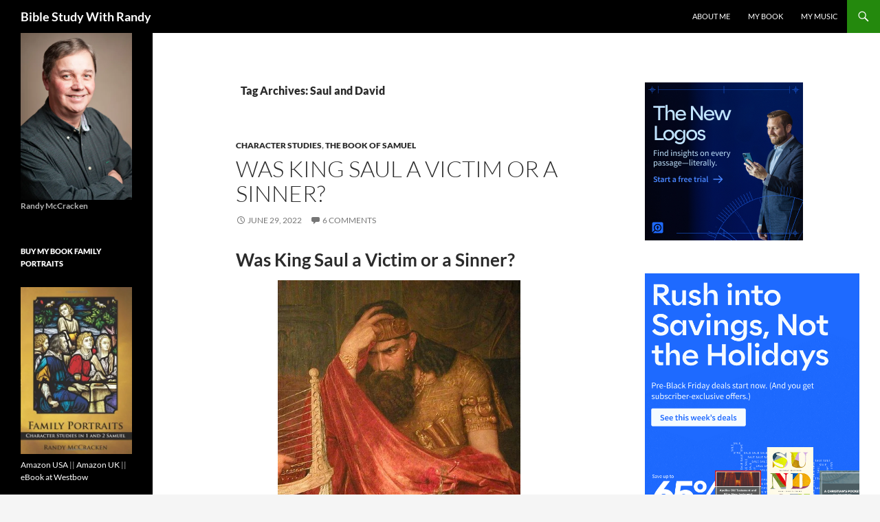

--- FILE ---
content_type: text/html; charset=UTF-8
request_url: https://www.biblestudywithrandy.com/tag/saul-and-david/
body_size: 30929
content:
<!DOCTYPE html>
<!--[if IE 7]>
<html class="ie ie7" lang="en">
<![endif]-->
<!--[if IE 8]>
<html class="ie ie8" lang="en">
<![endif]-->
<!--[if !(IE 7) & !(IE 8)]><!-->
<html lang="en">
<!--<![endif]-->
<head><style>img.lazy{min-height:1px}</style><link href="https://www.biblestudywithrandy.com/wp-content/plugins/w3-total-cache/pub/js/lazyload.min.js" as="script">
	<meta charset="UTF-8">
	<meta name="viewport" content="width=device-width, initial-scale=1.0">
	<title>Saul and David Archives &#8226; Bible Study With Randy</title>
	<link rel="profile" href="https://gmpg.org/xfn/11">
	<link rel="pingback" href="https://www.biblestudywithrandy.com/xmlrpc.php">
	<!--[if lt IE 9]>
	<script src="https://www.biblestudywithrandy.com/wp-content/themes/twentyfourteen/js/html5.js?ver=3.7.0"></script>
	<![endif]-->
	<meta name='robots' content='index, follow, max-image-preview:large, max-snippet:-1, max-video-preview:-1' />
	<style>img:is([sizes="auto" i], [sizes^="auto," i]) { contain-intrinsic-size: 3000px 1500px }</style>
	
	<!-- This site is optimized with the Yoast SEO plugin v26.0 - https://yoast.com/wordpress/plugins/seo/ -->
	<link rel="canonical" href="https://www.biblestudywithrandy.com/tag/saul-and-david/" />
	<meta property="og:locale" content="en_US" />
	<meta property="og:type" content="article" />
	<meta property="og:title" content="Saul and David Archives &#8226; Bible Study With Randy" />
	<meta property="og:url" content="https://www.biblestudywithrandy.com/tag/saul-and-david/" />
	<meta property="og:site_name" content="Bible Study With Randy" />
	<script type="application/ld+json" class="yoast-schema-graph">{"@context":"https://schema.org","@graph":[{"@type":"CollectionPage","@id":"https://www.biblestudywithrandy.com/tag/saul-and-david/","url":"https://www.biblestudywithrandy.com/tag/saul-and-david/","name":"Saul and David Archives &#8226; Bible Study With Randy","isPartOf":{"@id":"https://www.biblestudywithrandy.com/#website"},"breadcrumb":{"@id":"https://www.biblestudywithrandy.com/tag/saul-and-david/#breadcrumb"},"inLanguage":"en"},{"@type":"BreadcrumbList","@id":"https://www.biblestudywithrandy.com/tag/saul-and-david/#breadcrumb","itemListElement":[{"@type":"ListItem","position":1,"name":"Home","item":"https://www.biblestudywithrandy.com/"},{"@type":"ListItem","position":2,"name":"Saul and David"}]},{"@type":"WebSite","@id":"https://www.biblestudywithrandy.com/#website","url":"https://www.biblestudywithrandy.com/","name":"Bible Study With Randy","description":"","publisher":{"@id":"https://www.biblestudywithrandy.com/#/schema/person/14cb665cce3f144e4d3590a30388a84f"},"potentialAction":[{"@type":"SearchAction","target":{"@type":"EntryPoint","urlTemplate":"https://www.biblestudywithrandy.com/?s={search_term_string}"},"query-input":{"@type":"PropertyValueSpecification","valueRequired":true,"valueName":"search_term_string"}}],"inLanguage":"en"},{"@type":["Person","Organization"],"@id":"https://www.biblestudywithrandy.com/#/schema/person/14cb665cce3f144e4d3590a30388a84f","name":"randymccracken","image":{"@type":"ImageObject","inLanguage":"en","@id":"https://www.biblestudywithrandy.com/#/schema/person/image/","url":"https://i2.wp.com/www.biblestudywithrandy.com/wp-content/uploads/2014/03/Randal04-e1395349965758.jpg?fit=700%2C1052&ssl=1","contentUrl":"https://i2.wp.com/www.biblestudywithrandy.com/wp-content/uploads/2014/03/Randal04-e1395349965758.jpg?fit=700%2C1052&ssl=1","width":700,"height":1052,"caption":"randymccracken"},"logo":{"@id":"https://www.biblestudywithrandy.com/#/schema/person/image/"},"description":"I am a teacher at Calvary Chapel Bible College York and the author of \"Family Portraits: Character Studies in 1 and 2 Samuel\".","sameAs":["https://www.facebook.com/RandyLMcCracken?fref=ts"]}]}</script>
	<!-- / Yoast SEO plugin. -->


<link rel='dns-prefetch' href='//secure.gravatar.com' />
<link rel='dns-prefetch' href='//stats.wp.com' />
<link rel='dns-prefetch' href='//v0.wordpress.com' />
<link rel='preconnect' href='//i0.wp.com' />
<link rel='preconnect' href='//c0.wp.com' />
<link rel="alternate" type="application/rss+xml" title="Bible Study With Randy &raquo; Feed" href="https://www.biblestudywithrandy.com/feed/" />
<link rel="alternate" type="application/rss+xml" title="Bible Study With Randy &raquo; Comments Feed" href="https://www.biblestudywithrandy.com/comments/feed/" />
<link rel="alternate" type="application/rss+xml" title="Bible Study With Randy &raquo; Saul and David Tag Feed" href="https://www.biblestudywithrandy.com/tag/saul-and-david/feed/" />
<script>
window._wpemojiSettings = {"baseUrl":"https:\/\/s.w.org\/images\/core\/emoji\/16.0.1\/72x72\/","ext":".png","svgUrl":"https:\/\/s.w.org\/images\/core\/emoji\/16.0.1\/svg\/","svgExt":".svg","source":{"concatemoji":"https:\/\/www.biblestudywithrandy.com\/wp-includes\/js\/wp-emoji-release.min.js?ver=6.8.3"}};
/*! This file is auto-generated */
!function(s,n){var o,i,e;function c(e){try{var t={supportTests:e,timestamp:(new Date).valueOf()};sessionStorage.setItem(o,JSON.stringify(t))}catch(e){}}function p(e,t,n){e.clearRect(0,0,e.canvas.width,e.canvas.height),e.fillText(t,0,0);var t=new Uint32Array(e.getImageData(0,0,e.canvas.width,e.canvas.height).data),a=(e.clearRect(0,0,e.canvas.width,e.canvas.height),e.fillText(n,0,0),new Uint32Array(e.getImageData(0,0,e.canvas.width,e.canvas.height).data));return t.every(function(e,t){return e===a[t]})}function u(e,t){e.clearRect(0,0,e.canvas.width,e.canvas.height),e.fillText(t,0,0);for(var n=e.getImageData(16,16,1,1),a=0;a<n.data.length;a++)if(0!==n.data[a])return!1;return!0}function f(e,t,n,a){switch(t){case"flag":return n(e,"\ud83c\udff3\ufe0f\u200d\u26a7\ufe0f","\ud83c\udff3\ufe0f\u200b\u26a7\ufe0f")?!1:!n(e,"\ud83c\udde8\ud83c\uddf6","\ud83c\udde8\u200b\ud83c\uddf6")&&!n(e,"\ud83c\udff4\udb40\udc67\udb40\udc62\udb40\udc65\udb40\udc6e\udb40\udc67\udb40\udc7f","\ud83c\udff4\u200b\udb40\udc67\u200b\udb40\udc62\u200b\udb40\udc65\u200b\udb40\udc6e\u200b\udb40\udc67\u200b\udb40\udc7f");case"emoji":return!a(e,"\ud83e\udedf")}return!1}function g(e,t,n,a){var r="undefined"!=typeof WorkerGlobalScope&&self instanceof WorkerGlobalScope?new OffscreenCanvas(300,150):s.createElement("canvas"),o=r.getContext("2d",{willReadFrequently:!0}),i=(o.textBaseline="top",o.font="600 32px Arial",{});return e.forEach(function(e){i[e]=t(o,e,n,a)}),i}function t(e){var t=s.createElement("script");t.src=e,t.defer=!0,s.head.appendChild(t)}"undefined"!=typeof Promise&&(o="wpEmojiSettingsSupports",i=["flag","emoji"],n.supports={everything:!0,everythingExceptFlag:!0},e=new Promise(function(e){s.addEventListener("DOMContentLoaded",e,{once:!0})}),new Promise(function(t){var n=function(){try{var e=JSON.parse(sessionStorage.getItem(o));if("object"==typeof e&&"number"==typeof e.timestamp&&(new Date).valueOf()<e.timestamp+604800&&"object"==typeof e.supportTests)return e.supportTests}catch(e){}return null}();if(!n){if("undefined"!=typeof Worker&&"undefined"!=typeof OffscreenCanvas&&"undefined"!=typeof URL&&URL.createObjectURL&&"undefined"!=typeof Blob)try{var e="postMessage("+g.toString()+"("+[JSON.stringify(i),f.toString(),p.toString(),u.toString()].join(",")+"));",a=new Blob([e],{type:"text/javascript"}),r=new Worker(URL.createObjectURL(a),{name:"wpTestEmojiSupports"});return void(r.onmessage=function(e){c(n=e.data),r.terminate(),t(n)})}catch(e){}c(n=g(i,f,p,u))}t(n)}).then(function(e){for(var t in e)n.supports[t]=e[t],n.supports.everything=n.supports.everything&&n.supports[t],"flag"!==t&&(n.supports.everythingExceptFlag=n.supports.everythingExceptFlag&&n.supports[t]);n.supports.everythingExceptFlag=n.supports.everythingExceptFlag&&!n.supports.flag,n.DOMReady=!1,n.readyCallback=function(){n.DOMReady=!0}}).then(function(){return e}).then(function(){var e;n.supports.everything||(n.readyCallback(),(e=n.source||{}).concatemoji?t(e.concatemoji):e.wpemoji&&e.twemoji&&(t(e.twemoji),t(e.wpemoji)))}))}((window,document),window._wpemojiSettings);
</script>
<link rel='stylesheet' id='twentyfourteen-jetpack-css' href='https://c0.wp.com/p/jetpack/15.0.2/modules/theme-tools/compat/twentyfourteen.css' media='all' />
<style id='wp-emoji-styles-inline-css'>

	img.wp-smiley, img.emoji {
		display: inline !important;
		border: none !important;
		box-shadow: none !important;
		height: 1em !important;
		width: 1em !important;
		margin: 0 0.07em !important;
		vertical-align: -0.1em !important;
		background: none !important;
		padding: 0 !important;
	}
</style>
<link rel='stylesheet' id='wp-block-library-css' href='https://c0.wp.com/c/6.8.3/wp-includes/css/dist/block-library/style.min.css' media='all' />
<style id='wp-block-library-theme-inline-css'>
.wp-block-audio :where(figcaption){color:#555;font-size:13px;text-align:center}.is-dark-theme .wp-block-audio :where(figcaption){color:#ffffffa6}.wp-block-audio{margin:0 0 1em}.wp-block-code{border:1px solid #ccc;border-radius:4px;font-family:Menlo,Consolas,monaco,monospace;padding:.8em 1em}.wp-block-embed :where(figcaption){color:#555;font-size:13px;text-align:center}.is-dark-theme .wp-block-embed :where(figcaption){color:#ffffffa6}.wp-block-embed{margin:0 0 1em}.blocks-gallery-caption{color:#555;font-size:13px;text-align:center}.is-dark-theme .blocks-gallery-caption{color:#ffffffa6}:root :where(.wp-block-image figcaption){color:#555;font-size:13px;text-align:center}.is-dark-theme :root :where(.wp-block-image figcaption){color:#ffffffa6}.wp-block-image{margin:0 0 1em}.wp-block-pullquote{border-bottom:4px solid;border-top:4px solid;color:currentColor;margin-bottom:1.75em}.wp-block-pullquote cite,.wp-block-pullquote footer,.wp-block-pullquote__citation{color:currentColor;font-size:.8125em;font-style:normal;text-transform:uppercase}.wp-block-quote{border-left:.25em solid;margin:0 0 1.75em;padding-left:1em}.wp-block-quote cite,.wp-block-quote footer{color:currentColor;font-size:.8125em;font-style:normal;position:relative}.wp-block-quote:where(.has-text-align-right){border-left:none;border-right:.25em solid;padding-left:0;padding-right:1em}.wp-block-quote:where(.has-text-align-center){border:none;padding-left:0}.wp-block-quote.is-large,.wp-block-quote.is-style-large,.wp-block-quote:where(.is-style-plain){border:none}.wp-block-search .wp-block-search__label{font-weight:700}.wp-block-search__button{border:1px solid #ccc;padding:.375em .625em}:where(.wp-block-group.has-background){padding:1.25em 2.375em}.wp-block-separator.has-css-opacity{opacity:.4}.wp-block-separator{border:none;border-bottom:2px solid;margin-left:auto;margin-right:auto}.wp-block-separator.has-alpha-channel-opacity{opacity:1}.wp-block-separator:not(.is-style-wide):not(.is-style-dots){width:100px}.wp-block-separator.has-background:not(.is-style-dots){border-bottom:none;height:1px}.wp-block-separator.has-background:not(.is-style-wide):not(.is-style-dots){height:2px}.wp-block-table{margin:0 0 1em}.wp-block-table td,.wp-block-table th{word-break:normal}.wp-block-table :where(figcaption){color:#555;font-size:13px;text-align:center}.is-dark-theme .wp-block-table :where(figcaption){color:#ffffffa6}.wp-block-video :where(figcaption){color:#555;font-size:13px;text-align:center}.is-dark-theme .wp-block-video :where(figcaption){color:#ffffffa6}.wp-block-video{margin:0 0 1em}:root :where(.wp-block-template-part.has-background){margin-bottom:0;margin-top:0;padding:1.25em 2.375em}
</style>
<style id='classic-theme-styles-inline-css'>
/*! This file is auto-generated */
.wp-block-button__link{color:#fff;background-color:#32373c;border-radius:9999px;box-shadow:none;text-decoration:none;padding:calc(.667em + 2px) calc(1.333em + 2px);font-size:1.125em}.wp-block-file__button{background:#32373c;color:#fff;text-decoration:none}
</style>
<link rel='stylesheet' id='mediaelement-css' href='https://c0.wp.com/c/6.8.3/wp-includes/js/mediaelement/mediaelementplayer-legacy.min.css' media='all' />
<link rel='stylesheet' id='wp-mediaelement-css' href='https://c0.wp.com/c/6.8.3/wp-includes/js/mediaelement/wp-mediaelement.min.css' media='all' />
<style id='jetpack-sharing-buttons-style-inline-css'>
.jetpack-sharing-buttons__services-list{display:flex;flex-direction:row;flex-wrap:wrap;gap:0;list-style-type:none;margin:5px;padding:0}.jetpack-sharing-buttons__services-list.has-small-icon-size{font-size:12px}.jetpack-sharing-buttons__services-list.has-normal-icon-size{font-size:16px}.jetpack-sharing-buttons__services-list.has-large-icon-size{font-size:24px}.jetpack-sharing-buttons__services-list.has-huge-icon-size{font-size:36px}@media print{.jetpack-sharing-buttons__services-list{display:none!important}}.editor-styles-wrapper .wp-block-jetpack-sharing-buttons{gap:0;padding-inline-start:0}ul.jetpack-sharing-buttons__services-list.has-background{padding:1.25em 2.375em}
</style>
<style id='global-styles-inline-css'>
:root{--wp--preset--aspect-ratio--square: 1;--wp--preset--aspect-ratio--4-3: 4/3;--wp--preset--aspect-ratio--3-4: 3/4;--wp--preset--aspect-ratio--3-2: 3/2;--wp--preset--aspect-ratio--2-3: 2/3;--wp--preset--aspect-ratio--16-9: 16/9;--wp--preset--aspect-ratio--9-16: 9/16;--wp--preset--color--black: #000;--wp--preset--color--cyan-bluish-gray: #abb8c3;--wp--preset--color--white: #fff;--wp--preset--color--pale-pink: #f78da7;--wp--preset--color--vivid-red: #cf2e2e;--wp--preset--color--luminous-vivid-orange: #ff6900;--wp--preset--color--luminous-vivid-amber: #fcb900;--wp--preset--color--light-green-cyan: #7bdcb5;--wp--preset--color--vivid-green-cyan: #00d084;--wp--preset--color--pale-cyan-blue: #8ed1fc;--wp--preset--color--vivid-cyan-blue: #0693e3;--wp--preset--color--vivid-purple: #9b51e0;--wp--preset--color--green: #24890d;--wp--preset--color--dark-gray: #2b2b2b;--wp--preset--color--medium-gray: #767676;--wp--preset--color--light-gray: #f5f5f5;--wp--preset--gradient--vivid-cyan-blue-to-vivid-purple: linear-gradient(135deg,rgba(6,147,227,1) 0%,rgb(155,81,224) 100%);--wp--preset--gradient--light-green-cyan-to-vivid-green-cyan: linear-gradient(135deg,rgb(122,220,180) 0%,rgb(0,208,130) 100%);--wp--preset--gradient--luminous-vivid-amber-to-luminous-vivid-orange: linear-gradient(135deg,rgba(252,185,0,1) 0%,rgba(255,105,0,1) 100%);--wp--preset--gradient--luminous-vivid-orange-to-vivid-red: linear-gradient(135deg,rgba(255,105,0,1) 0%,rgb(207,46,46) 100%);--wp--preset--gradient--very-light-gray-to-cyan-bluish-gray: linear-gradient(135deg,rgb(238,238,238) 0%,rgb(169,184,195) 100%);--wp--preset--gradient--cool-to-warm-spectrum: linear-gradient(135deg,rgb(74,234,220) 0%,rgb(151,120,209) 20%,rgb(207,42,186) 40%,rgb(238,44,130) 60%,rgb(251,105,98) 80%,rgb(254,248,76) 100%);--wp--preset--gradient--blush-light-purple: linear-gradient(135deg,rgb(255,206,236) 0%,rgb(152,150,240) 100%);--wp--preset--gradient--blush-bordeaux: linear-gradient(135deg,rgb(254,205,165) 0%,rgb(254,45,45) 50%,rgb(107,0,62) 100%);--wp--preset--gradient--luminous-dusk: linear-gradient(135deg,rgb(255,203,112) 0%,rgb(199,81,192) 50%,rgb(65,88,208) 100%);--wp--preset--gradient--pale-ocean: linear-gradient(135deg,rgb(255,245,203) 0%,rgb(182,227,212) 50%,rgb(51,167,181) 100%);--wp--preset--gradient--electric-grass: linear-gradient(135deg,rgb(202,248,128) 0%,rgb(113,206,126) 100%);--wp--preset--gradient--midnight: linear-gradient(135deg,rgb(2,3,129) 0%,rgb(40,116,252) 100%);--wp--preset--font-size--small: 13px;--wp--preset--font-size--medium: 20px;--wp--preset--font-size--large: 36px;--wp--preset--font-size--x-large: 42px;--wp--preset--spacing--20: 0.44rem;--wp--preset--spacing--30: 0.67rem;--wp--preset--spacing--40: 1rem;--wp--preset--spacing--50: 1.5rem;--wp--preset--spacing--60: 2.25rem;--wp--preset--spacing--70: 3.38rem;--wp--preset--spacing--80: 5.06rem;--wp--preset--shadow--natural: 6px 6px 9px rgba(0, 0, 0, 0.2);--wp--preset--shadow--deep: 12px 12px 50px rgba(0, 0, 0, 0.4);--wp--preset--shadow--sharp: 6px 6px 0px rgba(0, 0, 0, 0.2);--wp--preset--shadow--outlined: 6px 6px 0px -3px rgba(255, 255, 255, 1), 6px 6px rgba(0, 0, 0, 1);--wp--preset--shadow--crisp: 6px 6px 0px rgba(0, 0, 0, 1);}:where(.is-layout-flex){gap: 0.5em;}:where(.is-layout-grid){gap: 0.5em;}body .is-layout-flex{display: flex;}.is-layout-flex{flex-wrap: wrap;align-items: center;}.is-layout-flex > :is(*, div){margin: 0;}body .is-layout-grid{display: grid;}.is-layout-grid > :is(*, div){margin: 0;}:where(.wp-block-columns.is-layout-flex){gap: 2em;}:where(.wp-block-columns.is-layout-grid){gap: 2em;}:where(.wp-block-post-template.is-layout-flex){gap: 1.25em;}:where(.wp-block-post-template.is-layout-grid){gap: 1.25em;}.has-black-color{color: var(--wp--preset--color--black) !important;}.has-cyan-bluish-gray-color{color: var(--wp--preset--color--cyan-bluish-gray) !important;}.has-white-color{color: var(--wp--preset--color--white) !important;}.has-pale-pink-color{color: var(--wp--preset--color--pale-pink) !important;}.has-vivid-red-color{color: var(--wp--preset--color--vivid-red) !important;}.has-luminous-vivid-orange-color{color: var(--wp--preset--color--luminous-vivid-orange) !important;}.has-luminous-vivid-amber-color{color: var(--wp--preset--color--luminous-vivid-amber) !important;}.has-light-green-cyan-color{color: var(--wp--preset--color--light-green-cyan) !important;}.has-vivid-green-cyan-color{color: var(--wp--preset--color--vivid-green-cyan) !important;}.has-pale-cyan-blue-color{color: var(--wp--preset--color--pale-cyan-blue) !important;}.has-vivid-cyan-blue-color{color: var(--wp--preset--color--vivid-cyan-blue) !important;}.has-vivid-purple-color{color: var(--wp--preset--color--vivid-purple) !important;}.has-black-background-color{background-color: var(--wp--preset--color--black) !important;}.has-cyan-bluish-gray-background-color{background-color: var(--wp--preset--color--cyan-bluish-gray) !important;}.has-white-background-color{background-color: var(--wp--preset--color--white) !important;}.has-pale-pink-background-color{background-color: var(--wp--preset--color--pale-pink) !important;}.has-vivid-red-background-color{background-color: var(--wp--preset--color--vivid-red) !important;}.has-luminous-vivid-orange-background-color{background-color: var(--wp--preset--color--luminous-vivid-orange) !important;}.has-luminous-vivid-amber-background-color{background-color: var(--wp--preset--color--luminous-vivid-amber) !important;}.has-light-green-cyan-background-color{background-color: var(--wp--preset--color--light-green-cyan) !important;}.has-vivid-green-cyan-background-color{background-color: var(--wp--preset--color--vivid-green-cyan) !important;}.has-pale-cyan-blue-background-color{background-color: var(--wp--preset--color--pale-cyan-blue) !important;}.has-vivid-cyan-blue-background-color{background-color: var(--wp--preset--color--vivid-cyan-blue) !important;}.has-vivid-purple-background-color{background-color: var(--wp--preset--color--vivid-purple) !important;}.has-black-border-color{border-color: var(--wp--preset--color--black) !important;}.has-cyan-bluish-gray-border-color{border-color: var(--wp--preset--color--cyan-bluish-gray) !important;}.has-white-border-color{border-color: var(--wp--preset--color--white) !important;}.has-pale-pink-border-color{border-color: var(--wp--preset--color--pale-pink) !important;}.has-vivid-red-border-color{border-color: var(--wp--preset--color--vivid-red) !important;}.has-luminous-vivid-orange-border-color{border-color: var(--wp--preset--color--luminous-vivid-orange) !important;}.has-luminous-vivid-amber-border-color{border-color: var(--wp--preset--color--luminous-vivid-amber) !important;}.has-light-green-cyan-border-color{border-color: var(--wp--preset--color--light-green-cyan) !important;}.has-vivid-green-cyan-border-color{border-color: var(--wp--preset--color--vivid-green-cyan) !important;}.has-pale-cyan-blue-border-color{border-color: var(--wp--preset--color--pale-cyan-blue) !important;}.has-vivid-cyan-blue-border-color{border-color: var(--wp--preset--color--vivid-cyan-blue) !important;}.has-vivid-purple-border-color{border-color: var(--wp--preset--color--vivid-purple) !important;}.has-vivid-cyan-blue-to-vivid-purple-gradient-background{background: var(--wp--preset--gradient--vivid-cyan-blue-to-vivid-purple) !important;}.has-light-green-cyan-to-vivid-green-cyan-gradient-background{background: var(--wp--preset--gradient--light-green-cyan-to-vivid-green-cyan) !important;}.has-luminous-vivid-amber-to-luminous-vivid-orange-gradient-background{background: var(--wp--preset--gradient--luminous-vivid-amber-to-luminous-vivid-orange) !important;}.has-luminous-vivid-orange-to-vivid-red-gradient-background{background: var(--wp--preset--gradient--luminous-vivid-orange-to-vivid-red) !important;}.has-very-light-gray-to-cyan-bluish-gray-gradient-background{background: var(--wp--preset--gradient--very-light-gray-to-cyan-bluish-gray) !important;}.has-cool-to-warm-spectrum-gradient-background{background: var(--wp--preset--gradient--cool-to-warm-spectrum) !important;}.has-blush-light-purple-gradient-background{background: var(--wp--preset--gradient--blush-light-purple) !important;}.has-blush-bordeaux-gradient-background{background: var(--wp--preset--gradient--blush-bordeaux) !important;}.has-luminous-dusk-gradient-background{background: var(--wp--preset--gradient--luminous-dusk) !important;}.has-pale-ocean-gradient-background{background: var(--wp--preset--gradient--pale-ocean) !important;}.has-electric-grass-gradient-background{background: var(--wp--preset--gradient--electric-grass) !important;}.has-midnight-gradient-background{background: var(--wp--preset--gradient--midnight) !important;}.has-small-font-size{font-size: var(--wp--preset--font-size--small) !important;}.has-medium-font-size{font-size: var(--wp--preset--font-size--medium) !important;}.has-large-font-size{font-size: var(--wp--preset--font-size--large) !important;}.has-x-large-font-size{font-size: var(--wp--preset--font-size--x-large) !important;}
:where(.wp-block-post-template.is-layout-flex){gap: 1.25em;}:where(.wp-block-post-template.is-layout-grid){gap: 1.25em;}
:where(.wp-block-columns.is-layout-flex){gap: 2em;}:where(.wp-block-columns.is-layout-grid){gap: 2em;}
:root :where(.wp-block-pullquote){font-size: 1.5em;line-height: 1.6;}
</style>
<link rel='stylesheet' id='ssb-front-css-css' href='https://www.biblestudywithrandy.com/wp-content/plugins/simple-social-buttons/assets/css/front.css?ver=6.2.0' media='all' />
<link rel='stylesheet' id='twentyfourteen-lato-css' href='https://www.biblestudywithrandy.com/wp-content/themes/twentyfourteen/fonts/font-lato.css?ver=20230328' media='all' />
<link rel='stylesheet' id='genericons-css' href='https://c0.wp.com/p/jetpack/15.0.2/_inc/genericons/genericons/genericons.css' media='all' />
<link rel='stylesheet' id='twentyfourteen-style-css' href='https://www.biblestudywithrandy.com/wp-content/themes/twentyfourteen/style.css?ver=20250715' media='all' />
<link rel='stylesheet' id='twentyfourteen-block-style-css' href='https://www.biblestudywithrandy.com/wp-content/themes/twentyfourteen/css/blocks.css?ver=20250715' media='all' />
<!--[if lt IE 9]>
<link rel='stylesheet' id='twentyfourteen-ie-css' href='https://www.biblestudywithrandy.com/wp-content/themes/twentyfourteen/css/ie.css?ver=20140711' media='all' />
<![endif]-->
<style id='jetpack_facebook_likebox-inline-css'>
.widget_facebook_likebox {
	overflow: hidden;
}

</style>
<link rel='stylesheet' id='jetpack-subscriptions-css' href='https://c0.wp.com/p/jetpack/15.0.2/_inc/build/subscriptions/subscriptions.min.css' media='all' />
<script src="https://c0.wp.com/c/6.8.3/wp-includes/js/jquery/jquery.min.js" id="jquery-core-js"></script>
<script src="https://c0.wp.com/c/6.8.3/wp-includes/js/jquery/jquery-migrate.min.js" id="jquery-migrate-js"></script>
<script src="https://www.biblestudywithrandy.com/wp-content/themes/twentyfourteen/js/functions.js?ver=20230526" id="twentyfourteen-script-js" defer data-wp-strategy="defer"></script>
<link rel="https://api.w.org/" href="https://www.biblestudywithrandy.com/wp-json/" /><link rel="alternate" title="JSON" type="application/json" href="https://www.biblestudywithrandy.com/wp-json/wp/v2/tags/452" /><link rel="EditURI" type="application/rsd+xml" title="RSD" href="https://www.biblestudywithrandy.com/xmlrpc.php?rsd" />
<meta name="generator" content="WordPress 6.8.3" />
 <style media="screen">

		 /*inline margin*/
		.simplesocialbuttons.simplesocialbuttons_inline.simplesocial-sm-round button{
	  margin: ;
	}
	
	
	
	
	
	
			 /*margin-digbar*/

	
	
	
	
	
	
	
</style>

<!-- Open Graph Meta Tags generated by Simple Social Buttons 6.2.0 -->
<meta property="og:title" content="Was King Saul a Victim or a Sinner? - Bible Study With Randy" />
<meta property="og:type" content="website" />
<meta property="og:description" content="Was King Saul a Victim or a Sinner?  The story of King Saul in the books of 1&amp;2 Samuel is certainly tragic. When Saul dies on the battlefield against the Philistines (1 Sam. 31), it is hard not to&hellip;" />
<meta property="og:url" content="https://www.biblestudywithrandy.com/2022/06/was-king-saul-a-victim-or-a-sinner/" />
<meta property="og:site_name" content="Bible Study With Randy" />
<meta property="og:image" content="https://www.biblestudywithrandy.com/wp-content/uploads/2022/06/Saul.webp" />
<meta property="og:image" content="https://www.biblestudywithrandy.com/wp-content/uploads/2022/06/41I3e-Z-PCL._SX327_BO1204203200_.jpeg" />
<meta property="og:image" content="https://www.biblestudywithrandy.com/wp-content/uploads/2022/06/81tI18Qw3CL._AC_UY218_.jpeg" />
<meta property="og:image" content="https://www.biblestudywithrandy.com/wp-content/uploads/2022/06/31hveEoJa7L.jpeg" />
<meta property="og:image" content="https://www.biblestudywithrandy.com/wp-content/uploads/2022/06/41MxKKQ9UTL._SX334_BO1204203200_.jpeg" />
<meta name="twitter:card" content="summary_large_image" />
<meta name="twitter:description" content="Was King Saul a Victim or a Sinner?  The story of King Saul in the books of 1&amp;2 Samuel is certainly tragic. When Saul dies on the battlefield against the Philistines (1 Sam. 31), it is hard not to&hellip;" />
<meta name="twitter:title" content="Was King Saul a Victim or a Sinner? - Bible Study With Randy" />
<meta property="twitter:image" content="https://www.biblestudywithrandy.com/wp-content/uploads/2022/06/Saul.webp" />
<meta property="twitter:image" content="https://www.biblestudywithrandy.com/wp-content/uploads/2022/06/41I3e-Z-PCL._SX327_BO1204203200_.jpeg" />
<meta property="twitter:image" content="https://www.biblestudywithrandy.com/wp-content/uploads/2022/06/81tI18Qw3CL._AC_UY218_.jpeg" />
<meta property="twitter:image" content="https://www.biblestudywithrandy.com/wp-content/uploads/2022/06/31hveEoJa7L.jpeg" />
<meta property="twitter:image" content="https://www.biblestudywithrandy.com/wp-content/uploads/2022/06/41MxKKQ9UTL._SX334_BO1204203200_.jpeg" />
	<style>img#wpstats{display:none}</style>
				<style id="wp-custom-css">
			.site {
	max-width: unset;
}
.site-header {
	max-width: unset;
}		</style>
		</head>

<body class="archive tag tag-saul-and-david tag-452 wp-embed-responsive wp-theme-twentyfourteen masthead-fixed list-view footer-widgets">
<a class="screen-reader-text skip-link" href="#content">
	Skip to content</a>
<div id="page" class="hfeed site">
		
	<header id="masthead" class="site-header">
		<div class="header-main">
			<h1 class="site-title"><a href="https://www.biblestudywithrandy.com/" rel="home" >Bible Study With Randy</a></h1>

			<div class="search-toggle">
				<a href="#search-container" class="screen-reader-text" aria-expanded="false" aria-controls="search-container">
					Search				</a>
			</div>

			<nav id="primary-navigation" class="site-navigation primary-navigation">
				<button class="menu-toggle">Primary Menu</button>
				<div class="menu-menu-1-container"><ul id="primary-menu" class="nav-menu"><li id="menu-item-67" class="menu-item menu-item-type-post_type menu-item-object-page menu-item-67"><a href="https://www.biblestudywithrandy.com/about-me/">About Me</a></li>
<li id="menu-item-68" class="menu-item menu-item-type-post_type menu-item-object-page menu-item-68"><a href="https://www.biblestudywithrandy.com/family-portraits/">My Book</a></li>
<li id="menu-item-816" class="menu-item menu-item-type-post_type menu-item-object-page menu-item-816"><a href="https://www.biblestudywithrandy.com/my-music/">My Music</a></li>
</ul></div>			</nav>
		</div>

		<div id="search-container" class="search-box-wrapper hide">
			<div class="search-box">
				<form role="search" method="get" class="search-form" action="https://www.biblestudywithrandy.com/">
				<label>
					<span class="screen-reader-text">Search for:</span>
					<input type="search" class="search-field" placeholder="Search &hellip;" value="" name="s" />
				</label>
				<input type="submit" class="search-submit" value="Search" />
			</form>			</div>
		</div>
	</header><!-- #masthead -->

	<div id="main" class="site-main">

	<section id="primary" class="content-area">
		<div id="content" class="site-content" role="main">

			
			<header class="archive-header">
				<h1 class="archive-title">
				Tag Archives: Saul and David				</h1>

							</header><!-- .archive-header -->

				
<article id="post-4650" class="post-4650 post type-post status-publish format-standard hentry category-character-studies-2 category-the-book-of-samuel tag-king-saul tag-samuel-and-saul tag-saul-and-david">
	
	<header class="entry-header">
				<div class="entry-meta">
			<span class="cat-links"><a href="https://www.biblestudywithrandy.com/category/character-studies-2/" rel="category tag">Character Studies</a>, <a href="https://www.biblestudywithrandy.com/category/the-book-of-samuel/" rel="category tag">The Book of Samuel</a></span>
		</div>
			<h1 class="entry-title"><a href="https://www.biblestudywithrandy.com/2022/06/was-king-saul-a-victim-or-a-sinner/" rel="bookmark">Was King Saul a Victim or a Sinner?</a></h1>
		<div class="entry-meta">
			<span class="entry-date"><a href="https://www.biblestudywithrandy.com/2022/06/was-king-saul-a-victim-or-a-sinner/" rel="bookmark"><time class="entry-date" datetime="2022-06-29T13:10:42+01:00">June 29, 2022</time></a></span> <span class="byline"><span class="author vcard"><a class="url fn n" href="https://www.biblestudywithrandy.com/author/randymccracken/" rel="author">randymccracken</a></span></span>			<span class="comments-link"><a href="https://www.biblestudywithrandy.com/2022/06/was-king-saul-a-victim-or-a-sinner/#comments">6 Comments</a></span>
						</div><!-- .entry-meta -->
	</header><!-- .entry-header -->

		<div class="entry-content">
		<h1>Was King Saul a Victim or a Sinner?</h1>
<figure id="attachment_4651" aria-describedby="caption-attachment-4651" style="width: 353px" class="wp-caption aligncenter"><a href="https://i0.wp.com/www.biblestudywithrandy.com/wp-content/uploads/2022/06/Saul.webp?ssl=1"><img data-recalc-dims="1" fetchpriority="high" decoding="async" data-attachment-id="4651" data-permalink="https://www.biblestudywithrandy.com/2022/06/was-king-saul-a-victim-or-a-sinner/saul-3/" data-orig-file="https://i0.wp.com/www.biblestudywithrandy.com/wp-content/uploads/2022/06/Saul.webp?fit=481%2C599&amp;ssl=1" data-orig-size="481,599" data-comments-opened="1" data-image-meta="{&quot;aperture&quot;:&quot;0&quot;,&quot;credit&quot;:&quot;&quot;,&quot;camera&quot;:&quot;&quot;,&quot;caption&quot;:&quot;&quot;,&quot;created_timestamp&quot;:&quot;0&quot;,&quot;copyright&quot;:&quot;&quot;,&quot;focal_length&quot;:&quot;0&quot;,&quot;iso&quot;:&quot;0&quot;,&quot;shutter_speed&quot;:&quot;0&quot;,&quot;title&quot;:&quot;&quot;,&quot;orientation&quot;:&quot;0&quot;}" data-image-title="Saul" data-image-description="" data-image-caption="" data-medium-file="https://i0.wp.com/www.biblestudywithrandy.com/wp-content/uploads/2022/06/Saul.webp?fit=241%2C300&amp;ssl=1" data-large-file="https://i0.wp.com/www.biblestudywithrandy.com/wp-content/uploads/2022/06/Saul.webp?fit=474%2C590&amp;ssl=1" class="wp-image-4651 lazy" src="data:image/svg+xml,%3Csvg%20xmlns='http://www.w3.org/2000/svg'%20viewBox='0%200%20353%20439'%3E%3C/svg%3E" data-src="https://i0.wp.com/www.biblestudywithrandy.com/wp-content/uploads/2022/06/Saul.webp?resize=353%2C439&#038;ssl=1" alt="King Saul: Victim or Sinner?" width="353" height="439" data-srcset="https://i0.wp.com/www.biblestudywithrandy.com/wp-content/uploads/2022/06/Saul.webp?w=481&amp;ssl=1 481w, https://i0.wp.com/www.biblestudywithrandy.com/wp-content/uploads/2022/06/Saul.webp?resize=241%2C300&amp;ssl=1 241w" data-sizes="(max-width: 353px) 100vw, 353px" /></a><figcaption id="caption-attachment-4651" class="wp-caption-text">Part of the modern debate concerning King Saul is whether he was a victim or a sinner.</figcaption></figure>
<p>The story of King Saul in the books of 1&amp;2 Samuel is certainly tragic. When Saul dies on the battlefield against the Philistines (1 Sam. 31), it is hard not to feel that a life of great potential has been wasted. As a reader of Saul&#8217;s story, I do not celebrate his demise but feel a sense of sadness and grief. Interestingly, David is portrayed as having the same feelings in spite of Saul&#8217;s tireless pursuit to destroy him (2 Sam. 1). Some modern commentators have an even stronger reaction to Saul&#8217;s story, suggesting that the cards were stacked against him from the beginning. Saul becomes a victim of Yahweh, or Samuel, or the pro-Davidic author. Thus, a modern debate has emerged as to whether King Saul was a victim or a sinner? In other words, were the choices that Saul made responsible for his downfall, or was there a more sinister plan at work? Was there a divine plan that spelled doom for Saul from the very beginning no matter he did? Was he merely a pawn in the Divine game plan of kingship?</p>
<h2>Saul Was a Victim: Gunn and Brueggemann</h2>
<h3>Gunn&#8217;s View</h3>
<p><a href="https://i0.wp.com/www.biblestudywithrandy.com/wp-content/uploads/2022/06/41I3e-Z-PCL._SX327_BO1204203200_.jpeg?ssl=1"><img data-recalc-dims="1" decoding="async" data-attachment-id="4656" data-permalink="https://www.biblestudywithrandy.com/2022/06/was-king-saul-a-victim-or-a-sinner/41i3e-z-pcl-_sx327_bo1204203200_/" data-orig-file="https://i0.wp.com/www.biblestudywithrandy.com/wp-content/uploads/2022/06/41I3e-Z-PCL._SX327_BO1204203200_.jpeg?fit=329%2C499&amp;ssl=1" data-orig-size="329,499" data-comments-opened="1" data-image-meta="{&quot;aperture&quot;:&quot;0&quot;,&quot;credit&quot;:&quot;&quot;,&quot;camera&quot;:&quot;&quot;,&quot;caption&quot;:&quot;&quot;,&quot;created_timestamp&quot;:&quot;0&quot;,&quot;copyright&quot;:&quot;&quot;,&quot;focal_length&quot;:&quot;0&quot;,&quot;iso&quot;:&quot;0&quot;,&quot;shutter_speed&quot;:&quot;0&quot;,&quot;title&quot;:&quot;&quot;,&quot;orientation&quot;:&quot;0&quot;}" data-image-title="41I3e-Z-PCL._SX327_BO1,204,203,200_" data-image-description="" data-image-caption="" data-medium-file="https://i0.wp.com/www.biblestudywithrandy.com/wp-content/uploads/2022/06/41I3e-Z-PCL._SX327_BO1204203200_.jpeg?fit=198%2C300&amp;ssl=1" data-large-file="https://i0.wp.com/www.biblestudywithrandy.com/wp-content/uploads/2022/06/41I3e-Z-PCL._SX327_BO1204203200_.jpeg?fit=329%2C499&amp;ssl=1" class="alignleft wp-image-4656 lazy" src="data:image/svg+xml,%3Csvg%20xmlns='http://www.w3.org/2000/svg'%20viewBox='0%200%20160%20243'%3E%3C/svg%3E" data-src="https://i0.wp.com/www.biblestudywithrandy.com/wp-content/uploads/2022/06/41I3e-Z-PCL._SX327_BO1204203200_.jpeg?resize=160%2C243&#038;ssl=1" alt="Saul as victim" width="160" height="243" data-srcset="https://i0.wp.com/www.biblestudywithrandy.com/wp-content/uploads/2022/06/41I3e-Z-PCL._SX327_BO1204203200_.jpeg?w=329&amp;ssl=1 329w, https://i0.wp.com/www.biblestudywithrandy.com/wp-content/uploads/2022/06/41I3e-Z-PCL._SX327_BO1204203200_.jpeg?resize=198%2C300&amp;ssl=1 198w" data-sizes="(max-width: 160px) 100vw, 160px" /></a>Although one can find ancient Rabbis who extolled Saul as one of Israel&#8217;s heroes, the modern debate was fueled by two scholars in particular. The first of these, David M. Gunn, published a work entitled:<a href="https://www.amazon.com/Fate-Journal-Study-Testament-Supplement/dp/0905774639/ref=sr_1_1?crid=312XHV0NW86NZ&amp;keywords=The+fate+of+king+saul&amp;qid=1656496345&amp;sprefix=the+fate+of+king+saul%2Caps%2C146&amp;sr=8-1" target="_blank" rel="noopener"><span class="Apple-converted-space"> </span><i>The fate of King Saul: An Interpretation of a Biblical Story </i></a>in 1989, arguing for the victimization of Saul by Israel&#8217;s God. In examining the sin of Saul described in 1 Samuel 13 and 15, Gunn concludes: &#8220;. . . there is essentially no failure on Saul’s part to be accounted for, no failure, that is to say, for which he can be held seriously culpable&#8221; (p. 56). Furthermore, he states, &#8220;From the moment of his anointing the future is loaded against him (in the form of the fatally ambiguous instruction of 10:8) and from his establishment as king in chapter 11 it is as though fate has become his active antagonist, thwarting and twisting his every move&#8221; (p. 115). For Gunn, this stacking of the deck against Saul, must ultimately be blamed on Israel&#8217;s God, Yahweh. Gunn takes a very low view of God, or at least, as he sees how the story presents God. He writes, &#8220;Expressed in terms of a story of character and action, however, Saul falls victim to Yahweh’s resentment at an imagined insult (the “sin”) and becomes the pawn (or scapegoat) in a process (the “expiation”) whereby Yahweh vindicates his shift of attitude towards the monarchy and buttresses his shaken self-esteem&#8221; (p. 128). That&#8217;s about the nicest thing that Gunn has to say about Yahweh&#8217;s portrayal in the books of Samuel. He goes further when he writes, &#8220;Yahweh manipulates Saul mercilessly, and he does so for what, on most people’s terms, must count as less than honourable motives. He is insulted, feels jealous, is anxious to justify himself. It is tempting to say that this is the human face of God—but to say that would be perhaps to denigrate humankind, which is not something this Old Testament story does; rather we might say that here we see the dark side of God&#8221; (p. 129). Gunn&#8217;s Star Wars terminology (theology?) is found again in the final lines of his book where he notes that while the David story does show a &#8220;light side&#8221; to God, when it comes to Saul, the story shows that &#8220;God <em>does</em> have a dark side&#8221; (author&#8217;s emphasis, p. 131).</p>
<h3>Brueggemann&#8217;s View</h3>
<p><a href="https://i0.wp.com/www.biblestudywithrandy.com/wp-content/uploads/2022/06/81tI18Qw3CL._AC_UY218_.jpeg?ssl=1"><img data-recalc-dims="1" decoding="async" data-attachment-id="4657" data-permalink="https://www.biblestudywithrandy.com/2022/06/was-king-saul-a-victim-or-a-sinner/81ti18qw3cl-_ac_uy218_/" data-orig-file="https://i0.wp.com/www.biblestudywithrandy.com/wp-content/uploads/2022/06/81tI18Qw3CL._AC_UY218_.jpeg?fit=152%2C218&amp;ssl=1" data-orig-size="152,218" data-comments-opened="1" data-image-meta="{&quot;aperture&quot;:&quot;0&quot;,&quot;credit&quot;:&quot;&quot;,&quot;camera&quot;:&quot;&quot;,&quot;caption&quot;:&quot;&quot;,&quot;created_timestamp&quot;:&quot;0&quot;,&quot;copyright&quot;:&quot;&quot;,&quot;focal_length&quot;:&quot;0&quot;,&quot;iso&quot;:&quot;0&quot;,&quot;shutter_speed&quot;:&quot;0&quot;,&quot;title&quot;:&quot;&quot;,&quot;orientation&quot;:&quot;0&quot;}" data-image-title="81tI18Qw3CL._AC_UY218_" data-image-description="" data-image-caption="" data-medium-file="https://i0.wp.com/www.biblestudywithrandy.com/wp-content/uploads/2022/06/81tI18Qw3CL._AC_UY218_.jpeg?fit=152%2C218&amp;ssl=1" data-large-file="https://i0.wp.com/www.biblestudywithrandy.com/wp-content/uploads/2022/06/81tI18Qw3CL._AC_UY218_.jpeg?fit=152%2C218&amp;ssl=1" class="alignleft wp-image-4657 lazy" src="data:image/svg+xml,%3Csvg%20xmlns='http://www.w3.org/2000/svg'%20viewBox='0%200%20153%20219'%3E%3C/svg%3E" data-src="https://i0.wp.com/www.biblestudywithrandy.com/wp-content/uploads/2022/06/81tI18Qw3CL._AC_UY218_.jpeg?resize=153%2C219&#038;ssl=1" alt="Saul was a victim" width="153" height="219" /></a>A year following the appearance of Gunn&#8217;s work, Walter Brueggemann produced a commentary in the Interpretation series on First and Second Samuel (<a href="https://www.amazon.com/First-Second-Samuel-Interpretation-Commentary/dp/0804231087/ref=sr_1_1?crid=AZAU7GCFQGSC&amp;keywords=First+and+Second+Samuel%2C+Interpretation+series&amp;qid=1656498591&amp;sprefix=first+and+second+samuel%2C+interpretation+series%2Caps%2C198&amp;sr=8-1" target="_blank" rel="noopener">Brueggemann, W. (1990). <i>First and Second Samuel</i>. Louisville, KY: John Knox Press</a>). Brueggemann also argued that Saul&#8217;s fate was predetermined. Although the responsibility for this ultimately must be laid at God&#8217;s feet, Brueggemann spends a lot of time villainizing the prophet Samuel. Regarding Samuel&#8217;s rebuke of Saul in 1 Samuel 13 he writes, &#8220;On all these grounds it appears that Samuel plays a daring, brutal game with Saul’s faith, Saul’s career, and eventually Saul’s sanity. We do not know if Samuel had the oracle in hand and withheld it from Saul or if there never was in fact such a promise. Is the statement only a fabrication designed to torture Saul? We do not know&#8221; (p. 101). Brueggemann suggests that Samuel&#8217;s antagonistic nature toward Saul might be partially responsible for Saul&#8217;s later instability. Brueggemann also casts blame on both the inspired author and God when he states, &#8220;If so, Saul’s argument and justification were irrelevant and he never had a chance—because the narrative has stacked the cards in the favor of David; because Samuel is so partisan; because the literature is deeply committed to David, even before David explicitly appears in the literature; because Yahweh had committed to David before the literature was ever cast&#8221; (p. 101). Once again Saul is cast as a victim, which leads Brueggemann to conclude: &#8220;The outcome is that Saul is defeated by the combination of Yahweh-Samuel-David before he ever joins the struggle&#8221; (pp. 101-102).</p>
<h2>Saul Was Not a Victim, He was a Sinner</h2>
<p><a href="https://i0.wp.com/www.biblestudywithrandy.com/wp-content/uploads/2022/06/31hveEoJa7L.jpeg?ssl=1"><img data-recalc-dims="1" decoding="async" data-attachment-id="4659" data-permalink="https://www.biblestudywithrandy.com/2022/06/was-king-saul-a-victim-or-a-sinner/31hveeoja7l/" data-orig-file="https://i0.wp.com/www.biblestudywithrandy.com/wp-content/uploads/2022/06/31hveEoJa7L.jpeg?fit=329%2C500&amp;ssl=1" data-orig-size="329,500" data-comments-opened="1" data-image-meta="{&quot;aperture&quot;:&quot;0&quot;,&quot;credit&quot;:&quot;&quot;,&quot;camera&quot;:&quot;&quot;,&quot;caption&quot;:&quot;&quot;,&quot;created_timestamp&quot;:&quot;0&quot;,&quot;copyright&quot;:&quot;&quot;,&quot;focal_length&quot;:&quot;0&quot;,&quot;iso&quot;:&quot;0&quot;,&quot;shutter_speed&quot;:&quot;0&quot;,&quot;title&quot;:&quot;&quot;,&quot;orientation&quot;:&quot;0&quot;}" data-image-title="31hveEoJa7L" data-image-description="" data-image-caption="" data-medium-file="https://i0.wp.com/www.biblestudywithrandy.com/wp-content/uploads/2022/06/31hveEoJa7L.jpeg?fit=197%2C300&amp;ssl=1" data-large-file="https://i0.wp.com/www.biblestudywithrandy.com/wp-content/uploads/2022/06/31hveEoJa7L.jpeg?fit=329%2C500&amp;ssl=1" class="alignleft wp-image-4659 lazy" src="data:image/svg+xml,%3Csvg%20xmlns='http://www.w3.org/2000/svg'%20viewBox='0%200%20154%20234'%3E%3C/svg%3E" data-src="https://i0.wp.com/www.biblestudywithrandy.com/wp-content/uploads/2022/06/31hveEoJa7L.jpeg?resize=154%2C234&#038;ssl=1" alt="Saul was not a victim" width="154" height="234" data-srcset="https://i0.wp.com/www.biblestudywithrandy.com/wp-content/uploads/2022/06/31hveEoJa7L.jpeg?w=329&amp;ssl=1 329w, https://i0.wp.com/www.biblestudywithrandy.com/wp-content/uploads/2022/06/31hveEoJa7L.jpeg?resize=197%2C300&amp;ssl=1 197w" data-sizes="auto, (max-width: 154px) 100vw, 154px" /></a>Most evangelical commentators take the more traditional interpretation that Saul was rejected because of his own disobedient choices. Robert Vannoy notes the controversy over whether Saul was victim or sinner and states, &#8220;While it is clear that Saul faced great difficulties in assuming the responsibilities of his office, it is not so clear that his behavior is properly understood as that of a pawn moved about on the chessboard of life by a malevolent deity&#8221; (Vannoy, J. R. (2009). <a href="https://www.amazon.com/1-2-Samuel-Cornerstone-Biblical-Commentary/dp/0842334300/ref=sr_1_1?crid=2OPLTUIT3SDSU&amp;keywords=1+%26+2+Samuel%2CCornerstone+series&amp;qid=1656500775&amp;sprefix=1+%26+2+samuel%2Ccornerstone+series%2Caps%2C171&amp;sr=8-1" target="_blank" rel="noopener"><i>Cornerstone Biblical Commentarya: 1-2 Samuel</i></a> (Vol. 4, p. 94). Tyndale House Publishers). In a recent commentary, V. Philips Long summarizes Saul&#8217;s problem this way: &#8220;The heart of his failure is his neglect of the word of Yahweh. Saul obeys up to a point, but that is the problem. He obeys only up to the point at which other concerns begin to carry more weight&#8221; (Long, V. P. (2020). <a href="https://www.amazon.com/Samuel-Introduction-Commentary-Testament-Commentaries-ebook/dp/B082WMYFQB/ref=sr_1_2?crid=14EKBKLRZKZPH&amp;keywords=V.+Philips+Long&amp;qid=1656501577&amp;sprefix=v.+philips+long%2Caps%2C157&amp;sr=8-2" target="_blank" rel="noopener"><i>1 and 2 Samuel: An Introduction and Commentary</i> </a>(D. G. Firth, Ed.; Vol. 8, p. 168). IVP Academic: An Imprint of InterVarsity Press.).</p>
<h2>Conclusion: Victim or Sinner?</h2>
<p><a href="https://i0.wp.com/www.biblestudywithrandy.com/wp-content/uploads/2022/06/41MxKKQ9UTL._SX334_BO1204203200_.jpeg?ssl=1"><img data-recalc-dims="1" decoding="async" data-attachment-id="4658" data-permalink="https://www.biblestudywithrandy.com/2022/06/was-king-saul-a-victim-or-a-sinner/41mxkkq9utl-_sx334_bo1204203200_/" data-orig-file="https://i0.wp.com/www.biblestudywithrandy.com/wp-content/uploads/2022/06/41MxKKQ9UTL._SX334_BO1204203200_.jpeg?fit=336%2C499&amp;ssl=1" data-orig-size="336,499" data-comments-opened="1" data-image-meta="{&quot;aperture&quot;:&quot;0&quot;,&quot;credit&quot;:&quot;&quot;,&quot;camera&quot;:&quot;&quot;,&quot;caption&quot;:&quot;&quot;,&quot;created_timestamp&quot;:&quot;0&quot;,&quot;copyright&quot;:&quot;&quot;,&quot;focal_length&quot;:&quot;0&quot;,&quot;iso&quot;:&quot;0&quot;,&quot;shutter_speed&quot;:&quot;0&quot;,&quot;title&quot;:&quot;&quot;,&quot;orientation&quot;:&quot;0&quot;}" data-image-title="41MxKKQ9UTL._SX334_BO1,204,203,200_" data-image-description="" data-image-caption="" data-medium-file="https://i0.wp.com/www.biblestudywithrandy.com/wp-content/uploads/2022/06/41MxKKQ9UTL._SX334_BO1204203200_.jpeg?fit=202%2C300&amp;ssl=1" data-large-file="https://i0.wp.com/www.biblestudywithrandy.com/wp-content/uploads/2022/06/41MxKKQ9UTL._SX334_BO1204203200_.jpeg?fit=336%2C499&amp;ssl=1" class="alignleft wp-image-4658 lazy" src="data:image/svg+xml,%3Csvg%20xmlns='http://www.w3.org/2000/svg'%20viewBox='0%200%20142%20211'%3E%3C/svg%3E" data-src="https://i0.wp.com/www.biblestudywithrandy.com/wp-content/uploads/2022/06/41MxKKQ9UTL._SX334_BO1204203200_.jpeg?resize=142%2C211&#038;ssl=1" alt="Saul was not a victim" width="142" height="211" data-srcset="https://i0.wp.com/www.biblestudywithrandy.com/wp-content/uploads/2022/06/41MxKKQ9UTL._SX334_BO1204203200_.jpeg?w=336&amp;ssl=1 336w, https://i0.wp.com/www.biblestudywithrandy.com/wp-content/uploads/2022/06/41MxKKQ9UTL._SX334_BO1204203200_.jpeg?resize=202%2C300&amp;ssl=1 202w" data-sizes="auto, (max-width: 142px) 100vw, 142px" /></a>The words &#8220;victim&#8221; and &#8220;sinner&#8221; are laden with emotion in today&#8217;s society. One is a popular term used to derive pity (and at times to manipulate!), while the other is an unpopular, seemingly judgmental term rarely used. Vannoy notes the power of the term &#8220;victim&#8221; when he writes, &#8220;This approach {i.e., Gunn&#8217;s and Brueggemann&#8217;s] agrees not only with the opinion that Saul had of himself but also with the contemporary tendency to account for many human failures by appealing to victimization&#8221; (p. 94). In spite of the popular &#8220;victim mentality,&#8221; so prevalent in western society, there are a number of good reasons why 1&amp;2 Samuel picture Saul as a sinner, not a victim.</p>
<ol>
<li>One of the primary messages of 1&amp;2 Samuel is first enunciated in 1 Samuel 2:30 when God states, &#8220;Those who honor me, I will honor, and those who despise me shall be lightly esteemed.&#8221; This statement explains the basis on which God raises up some and brings down others (<a href="https://www.biblestudywithrandy.com/2019/08/the-theology-of-12-samuel/" target="_blank" rel="noopener">see my article on the theology of Samuel</a>). V. Philips Long  notes this as well (p. 168).</li>
<li>In the Hebrew canon, the books of Samuel fall among the division known as The Prophets. Specifically, 1&amp;2 Samuel are among the Former Prophets (Joshua-2 Kings). Each of these books highlight the importance of the prophetic word. As such, Saul&#8217;s continual violation of God&#8217;s word demonstrates a disobedient nature. As king, Saul is God&#8217;s representative. Therefore, when Saul continues to misrepresent God through his disobedience, his kingship is terminated. The importance of this truth is emphasized in Samuel&#8217;s speech in 1 Samuel 12:14-15, 24-25), which immediately precedes the accounts of Saul&#8217;s disobedience.</li>
<li>The narrative goes to great lengths to demonstrate that God does everything in his power to set Saul on the right path toward godly kingship. A) God gives Saul 3 confirming signs through Samuel that he has been chosen as king (1 Sam. 10:1-7); B) God changes Saul&#8217;s heart (1 Sam. 10:9); C) God fills Saul with his Spirit, Saul prophesies, and people who know Saul are amazed at the change in him (1 Sam. 10:10-13); D) God touches the hearts of valiant men to join Saul and support his kingdom (1 Sam. 10:26); E) God gives prophetic guidance to Saul through Samuel; F) God gives Saul multiple opportunities to demonstrate his obedience.</li>
</ol>
<p>When all of the above factors are taken into consideration, it becomes apparent that 1&amp;2 Samuel are demonstrating that Saul&#8217;s rejection is his own fault. In spite of God&#8217;s (and Samuel&#8217;s) best efforts, Saul willfully disobeys. Thus, Saul is not a victim; he is a sinner.</p>
<p>I do not mean to minimize the circumstances of those who truly are victims today. There are some, through no fault of their own, who are victimized by evil people. We can even find this in Scripture (e.g., the Levite&#8217;s concubine in Judges 19). Saul, however, is not a victim. His story stands as an example for those who choose the path of disobedience and experience its consequences. As unpopular as the term today might be, Saul is a sinner and sin and sinner are words we would do well to add back into our modern vocabulary. Today many are considered victims and few are considered sinners. In reality, however, it is most likely the other way around.</p>
	</div><!-- .entry-content -->
	
	<footer class="entry-meta"><span class="tag-links"><a href="https://www.biblestudywithrandy.com/tag/king-saul/" rel="tag">King Saul</a><a href="https://www.biblestudywithrandy.com/tag/samuel-and-saul/" rel="tag">Samuel and Saul</a><a href="https://www.biblestudywithrandy.com/tag/saul-and-david/" rel="tag">Saul and David</a></span></footer></article><!-- #post-4650 -->

<article id="post-2999" class="post-2999 post type-post status-publish format-standard hentry category-character-studies-2 category-insights-from-family-portraits category-the-book-of-samuel tag-1-samuel tag-king-saul tag-saul-and-david tag-saul-and-jonathan">
	
	<header class="entry-header">
				<div class="entry-meta">
			<span class="cat-links"><a href="https://www.biblestudywithrandy.com/category/character-studies-2/" rel="category tag">Character Studies</a>, <a href="https://www.biblestudywithrandy.com/category/insights-from-family-portraits/" rel="category tag">Insights from Family Portraits</a>, <a href="https://www.biblestudywithrandy.com/category/the-book-of-samuel/" rel="category tag">The Book of Samuel</a></span>
		</div>
			<h1 class="entry-title"><a href="https://www.biblestudywithrandy.com/2016/11/what-king-sauls-story-can-teach-america-2/" rel="bookmark">What King Saul&#8217;s Story Can Teach America</a></h1>
		<div class="entry-meta">
			<span class="entry-date"><a href="https://www.biblestudywithrandy.com/2016/11/what-king-sauls-story-can-teach-america-2/" rel="bookmark"><time class="entry-date" datetime="2016-11-15T15:36:42+00:00">November 15, 2016</time></a></span> <span class="byline"><span class="author vcard"><a class="url fn n" href="https://www.biblestudywithrandy.com/author/randymccracken/" rel="author">randymccracken</a></span></span>			<span class="comments-link"><a href="https://www.biblestudywithrandy.com/2016/11/what-king-sauls-story-can-teach-america-2/#comments">2 Comments</a></span>
						</div><!-- .entry-meta -->
	</header><!-- .entry-header -->

		<div class="entry-content">
		<h1 style="text-align: center;">What King Saul&#8217;s Story Can Teach America</h1>
<figure id="attachment_3000" aria-describedby="caption-attachment-3000" style="width: 1200px" class="wp-caption aligncenter"><a href="https://i0.wp.com/www.biblestudywithrandy.com/wp-content/uploads/2016/11/protests-portland.jpg?ssl=1"><img data-recalc-dims="1" decoding="async" data-attachment-id="3000" data-permalink="https://www.biblestudywithrandy.com/2016/11/what-king-sauls-story-can-teach-america-2/protests-portland/" data-orig-file="https://i0.wp.com/www.biblestudywithrandy.com/wp-content/uploads/2016/11/protests-portland.jpg?fit=1200%2C800&amp;ssl=1" data-orig-size="1200,800" data-comments-opened="1" data-image-meta="{&quot;aperture&quot;:&quot;0&quot;,&quot;credit&quot;:&quot;&quot;,&quot;camera&quot;:&quot;&quot;,&quot;caption&quot;:&quot;&quot;,&quot;created_timestamp&quot;:&quot;0&quot;,&quot;copyright&quot;:&quot;&quot;,&quot;focal_length&quot;:&quot;0&quot;,&quot;iso&quot;:&quot;0&quot;,&quot;shutter_speed&quot;:&quot;0&quot;,&quot;title&quot;:&quot;&quot;,&quot;orientation&quot;:&quot;0&quot;}" data-image-title="protests-portland" data-image-description="" data-image-caption="&lt;p&gt;Anti-Trump protest in Portland erupts in violence.&lt;/p&gt;
" data-medium-file="https://i0.wp.com/www.biblestudywithrandy.com/wp-content/uploads/2016/11/protests-portland.jpg?fit=300%2C200&amp;ssl=1" data-large-file="https://i0.wp.com/www.biblestudywithrandy.com/wp-content/uploads/2016/11/protests-portland.jpg?fit=474%2C316&amp;ssl=1" class="size-full wp-image-3000 lazy" src="data:image/svg+xml,%3Csvg%20xmlns='http://www.w3.org/2000/svg'%20viewBox='0%200%20474%20316'%3E%3C/svg%3E" data-src="https://i0.wp.com/www.biblestudywithrandy.com/wp-content/uploads/2016/11/protests-portland.jpg?resize=474%2C316&#038;ssl=1" alt="Anti-Trump protest in Portland erupts in violence." width="474" height="316" data-srcset="https://i0.wp.com/www.biblestudywithrandy.com/wp-content/uploads/2016/11/protests-portland.jpg?w=1200&amp;ssl=1 1200w, https://i0.wp.com/www.biblestudywithrandy.com/wp-content/uploads/2016/11/protests-portland.jpg?resize=300%2C200&amp;ssl=1 300w, https://i0.wp.com/www.biblestudywithrandy.com/wp-content/uploads/2016/11/protests-portland.jpg?resize=1024%2C683&amp;ssl=1 1024w, https://i0.wp.com/www.biblestudywithrandy.com/wp-content/uploads/2016/11/protests-portland.jpg?resize=768%2C512&amp;ssl=1 768w, https://i0.wp.com/www.biblestudywithrandy.com/wp-content/uploads/2016/11/protests-portland.jpg?w=948&amp;ssl=1 948w" data-sizes="auto, (max-width: 474px) 100vw, 474px" /></a><figcaption id="caption-attachment-3000" class="wp-caption-text">Anti-Trump protest in Portland erupts in violence.</figcaption></figure>
<p style="text-align: justify;">It&#8217;s been a difficult few years for America. The lines of division have been drawn sharply and the recent Presidential campaign has accentuated that division. Sadly, hateful rhetoric from a bitterly fought campaign, has now spilled out into the streets of America in the form of protests and violence. We are all aware, however, that this violence is not new. The riots sparked by the shootings of black men and the deadly assault on police officers provide the terrible proof that America was already deeply divided. Does division originate from the bottom up or the top down? In other words, what is the source of division? Some maintain that it comes from divided families and communities only to explode on a national level. Others attribute it to leaders. Perhaps apathetic leaders only concerned with keeping the status quo. Or perhaps leadership that uses harsh divisive rhetoric. Interestingly, the story of King Saul in 1 Samuel addresses this question.</p>
<p style="text-align: justify;">A case can be made that division comes from the top <strong>and</strong> the bottom of society. In fact, the books of Samuel testify to this truth. When values are forsaken, families are damaged and when families are damaged, communities, and eventually the nation, is damaged. However, corrupt leadership also has a profound effect. &#8220;As goes the king, so goes the nation,&#8221; could be one way of summing up the stories contained in both Samuel and Kings. These truths were brought home to me a number of years ago as I researched and wrote a book on 1&amp;2 Samuel entitled, <a href="http://amzn.to/2g7u8e4" target="_blank" rel="noopener noreferrer"><em>Family Portraits: Character Studies in 1 and 2 Samuel</em></a>. I was struck through my study that a book about leadership (i.e., kingship) was also a book about families. These two themes interact so closely in 1&amp;2 Samuel that it is impossible to separate them.</p>
<p style="text-align: justify;">What follows is an excerpt from my book<em> Family Portraits. </em>This excerpt is taken from the introduction of Saul&#8217;s family (pp. 100-102). It was written long before the recent election but some of the principles in it point to lessons that are timely. What I seek to do here is provide my original words (in italics) which I will then reflect on at the end of this post in light of the recent election.</p>
<h2 style="text-align: center;">The Divisiveness of King Saul</h2>
<figure id="attachment_3001" aria-describedby="caption-attachment-3001" style="width: 255px" class="wp-caption alignright"><a href="https://i0.wp.com/www.biblestudywithrandy.com/wp-content/uploads/2016/11/saul.jpg?ssl=1"><img data-recalc-dims="1" decoding="async" data-attachment-id="3001" data-permalink="https://www.biblestudywithrandy.com/2016/11/what-king-sauls-story-can-teach-america-2/saul/" data-orig-file="https://i0.wp.com/www.biblestudywithrandy.com/wp-content/uploads/2016/11/saul.jpg?fit=628%2C752&amp;ssl=1" data-orig-size="628,752" data-comments-opened="1" data-image-meta="{&quot;aperture&quot;:&quot;0&quot;,&quot;credit&quot;:&quot;&quot;,&quot;camera&quot;:&quot;&quot;,&quot;caption&quot;:&quot;&quot;,&quot;created_timestamp&quot;:&quot;0&quot;,&quot;copyright&quot;:&quot;&quot;,&quot;focal_length&quot;:&quot;0&quot;,&quot;iso&quot;:&quot;0&quot;,&quot;shutter_speed&quot;:&quot;0&quot;,&quot;title&quot;:&quot;&quot;,&quot;orientation&quot;:&quot;0&quot;}" data-image-title="saul" data-image-description="" data-image-caption="&lt;p&gt;Saul&#8217;s kingship further divided the people of Israel.&lt;/p&gt;
" data-medium-file="https://i0.wp.com/www.biblestudywithrandy.com/wp-content/uploads/2016/11/saul.jpg?fit=251%2C300&amp;ssl=1" data-large-file="https://i0.wp.com/www.biblestudywithrandy.com/wp-content/uploads/2016/11/saul.jpg?fit=474%2C568&amp;ssl=1" class=" wp-image-3001 lazy" src="data:image/svg+xml,%3Csvg%20xmlns='http://www.w3.org/2000/svg'%20viewBox='0%200%20255%20305'%3E%3C/svg%3E" data-src="https://i0.wp.com/www.biblestudywithrandy.com/wp-content/uploads/2016/11/saul.jpg?resize=255%2C305&#038;ssl=1" alt="Saul's kingship further divided the people of Israel." width="255" height="305" data-srcset="https://i0.wp.com/www.biblestudywithrandy.com/wp-content/uploads/2016/11/saul.jpg?w=628&amp;ssl=1 628w, https://i0.wp.com/www.biblestudywithrandy.com/wp-content/uploads/2016/11/saul.jpg?resize=251%2C300&amp;ssl=1 251w" data-sizes="auto, (max-width: 255px) 100vw, 255px" /></a><figcaption id="caption-attachment-3001" class="wp-caption-text">Saul&#8217;s kingship further divided the people of Israel.</figcaption></figure>
<p style="text-align: justify;"><em>Saul’s family is introduced in 1 Samuel 9:1 with a four-person genealogy, reminiscent of the introduction of Samuel’s family in 1 Samuel 1:1. This similarity, as well as the narrator’s glowing introduction of Saul and his family, leads the reader to expect great things. Saul’s father, Kish, is described as a “man of valor” (“a mighty man of power”—NKJV), while Saul is twice described in positive terms—“handsome” (literally, “good”) and “taller than any of the people” (9:2). If outward appearance can be trusted, then 1 Samuel 9:1–2 holds out great hope. The discerning reader, however, has learned from Eli not to jump to conclusions too quickly.</em></p>
<p style="text-align: justify;"><em>While there are some storm clouds on the horizon, the story of Saul seems to get off to a good start (1 Sam. 9–11) before things go wrong (1 Sam. 13–31). Saul inspired the fierce loyalty of many, such as the Ziphites (23:19–24) and the inhabitants of Jabesh-Gilead (31:11–13). On the other hand, he could strike out violently against his own people (the priests of Nob—chap. 22), including members of his family (Jonathan, 20:30–32). As a result, even Saul’s children are torn between loyalty to their father and the “beloved” David (18:1–4, 20). Both Jonathan and Michal struggle with remaining true to their father while protecting David (19:11–17; 20:31–32). However, it must be said that Jonathan remains with his father even in death (1 Sam. 31:2); and, in spite of everything, David’s eulogy is a moving tribute of his loyalty to Saul (2 Sam. 1:19–27). Even those whom Saul pushes away are drawn to him! This tug-of-war, which results in great tensions, is an important theme in the story of Saul. Consequent divisions are not only evident in his family, but also in the nation he ruled. With the death of Saul the nation erupts in civil war (2 Sam. 3:1).</em></p>
<p style="text-align: justify;"><em>A reader can find him or herself with conflicting emotions about Saul. In spite of his failings, he evokes sympathy. Saul is not so much the sort of character you “love to hate” as the kind you “hate to love.” Interestingly, commentators are as divided over Saul as his own nation was. Some see him as a victim of a predetermined fate, while others see him as a man whose disobedience cost him a kingdom. Saul remains a divisive character to this day! Any treatment of his family must therefore reflect this truth. Saul’s ability to polarize not only extends to Jonathan, Michal and David; division follows his family even after his death. Abner and Ish-bosheth become alienated from one another (2 Sam. 3:6–11), as do Mephibosheth and Ziba (2 Sam. 19:24–27). Another descendant of Saul, Shimei, is a vocal supporter of the division caused by Absalom’s civil war (2 Sam. 16:5–13).</em></p>
<p style="text-align: justify;"><em>Jesus said, “every…house divided against itself will not stand” (Matt. 12:25). This truth is part of the reason that the house of Saul deteriorates from strength (1 Sam. 9:1) to weakness (2 Sam. 3:1). The main reason, however, is Saul’s failure to honor the Lord.</em></p>
<p style="text-align: justify;">(2 paragraphs omitted from original)</p>
<p style="text-align: justify;"><em><a href="https://i0.wp.com/www.biblestudywithrandy.com/wp-content/uploads/2015/09/family-portraits.png?ssl=1"><img data-recalc-dims="1" decoding="async" data-attachment-id="2163" data-permalink="https://www.biblestudywithrandy.com/2015/09/amasa-and-his-blood-brothers-in-2-samuel/family-portraits-2/" data-orig-file="https://i0.wp.com/www.biblestudywithrandy.com/wp-content/uploads/2015/09/family-portraits.png?fit=241%2C346&amp;ssl=1" data-orig-size="241,346" data-comments-opened="1" data-image-meta="{&quot;aperture&quot;:&quot;0&quot;,&quot;credit&quot;:&quot;&quot;,&quot;camera&quot;:&quot;&quot;,&quot;caption&quot;:&quot;&quot;,&quot;created_timestamp&quot;:&quot;0&quot;,&quot;copyright&quot;:&quot;&quot;,&quot;focal_length&quot;:&quot;0&quot;,&quot;iso&quot;:&quot;0&quot;,&quot;shutter_speed&quot;:&quot;0&quot;,&quot;title&quot;:&quot;&quot;,&quot;orientation&quot;:&quot;0&quot;}" data-image-title="family portraits" data-image-description="" data-image-caption="" data-medium-file="https://i0.wp.com/www.biblestudywithrandy.com/wp-content/uploads/2015/09/family-portraits.png?fit=209%2C300&amp;ssl=1" data-large-file="https://i0.wp.com/www.biblestudywithrandy.com/wp-content/uploads/2015/09/family-portraits.png?fit=241%2C346&amp;ssl=1" class="alignleft size-full wp-image-2163 lazy" src="data:image/svg+xml,%3Csvg%20xmlns='http://www.w3.org/2000/svg'%20viewBox='0%200%20241%20346'%3E%3C/svg%3E" data-src="https://i0.wp.com/www.biblestudywithrandy.com/wp-content/uploads/2015/09/family-portraits.png?resize=241%2C346&#038;ssl=1" alt="family portraits" width="241" height="346" data-srcset="https://i0.wp.com/www.biblestudywithrandy.com/wp-content/uploads/2015/09/family-portraits.png?w=241&amp;ssl=1 241w, https://i0.wp.com/www.biblestudywithrandy.com/wp-content/uploads/2015/09/family-portraits.png?resize=209%2C300&amp;ssl=1 209w" data-sizes="auto, (max-width: 241px) 100vw, 241px" /></a>Along with David, Saul and his family dominate the narrative of 1 Samuel chapters 9–31. David and his family are the main focus of 2 Samuel, yet Saul’s family continues to play an important role. Although a lot of material is devoted to the reign of Saul, we learn of God’s rejection of his kingship and dynasty rather quickly (1 Sam. 13:14; 15:28). This means that a major portion of the story focuses on how Saul and his family deal with this rejection, and how they treat his future replacement. This theme raises an important question that everyone must confront at sometime. How should we respond when someone is chosen or favored over us, especially when that person ends up in the position we once occupied? In Saul’s case it is not simply a matter of David being favored over him, but one in which he disqualified himself through sin. The narrative teaches us that a response of pride, envy, and a refusal to repent, leads to a dead end for Saul—quite literally!</em></p>
<p style="text-align: justify;"><em>This kind of attitude can lead one to strike out blindly against his own family (1 Sam. 20:33), contributing to its breakdown and destruction. Not only can such a mindset affect an individual, it can permeate a family. Thus all those who follow in Saul’s footsteps—Abner, Ish-bosheth, Michal, Shimei, and other descendants of Saul—meet a similar fate. Saul’s obsession to destroy David leads to the destruction of many in his family, not to mention the political chaos and destruction that accompanies it. How true it is that the one consumed with hatred ends up destroying him or herself as well as the ones he or she loves.</em></p>
<p style="text-align: justify;"><em>Hatred and bitterness will destroy a family (and a nation); but just because a family becomes consumed with animosity does not mean that every member must conform. The books of Samuel continually affirm our freedom to choose. No matter what the circumstances in which we find ourselves, our attitude and response are still our choice. While Samuel has godly parents and follows the Lord, and David’s sons have a godly father but do not follow the Lord, Jonathan stands alone in these books as a godly son with an ungodly father. Ungodly parents are no excuse for children to continue down the same path. Each must make his or her own choice. Jonathan is an example to all that the cycle of ungodliness can be broken. This beautiful example, followed by his son Mephibosheth, is the silver lining in a family clouded with self-assertion and pride. While it is true that Jonathan’s loyalty leads him to die beside his father, his humility and selflessness point the way to a future for Saul’s family. Jonathan’s love and devotion to David turn the family’s fortunes from a path of hatred and death to one of life and hope. Jonathan’s example points the way for us as well.</em></p>
<h2 style="text-align: center;">Reflections</h2>
<figure id="attachment_3005" aria-describedby="caption-attachment-3005" style="width: 720px" class="wp-caption aligncenter"><a href="https://i0.wp.com/www.biblestudywithrandy.com/wp-content/uploads/2016/11/trump-obama-news.jpg?ssl=1"><img data-recalc-dims="1" decoding="async" data-attachment-id="3005" data-permalink="https://www.biblestudywithrandy.com/2016/11/what-king-sauls-story-can-teach-america-2/trump-obama-news/" data-orig-file="https://i0.wp.com/www.biblestudywithrandy.com/wp-content/uploads/2016/11/trump-obama-news.jpg?fit=720%2C450&amp;ssl=1" data-orig-size="720,450" data-comments-opened="1" data-image-meta="{&quot;aperture&quot;:&quot;0&quot;,&quot;credit&quot;:&quot;&quot;,&quot;camera&quot;:&quot;&quot;,&quot;caption&quot;:&quot;&quot;,&quot;created_timestamp&quot;:&quot;0&quot;,&quot;copyright&quot;:&quot;&quot;,&quot;focal_length&quot;:&quot;0&quot;,&quot;iso&quot;:&quot;0&quot;,&quot;shutter_speed&quot;:&quot;0&quot;,&quot;title&quot;:&quot;&quot;,&quot;orientation&quot;:&quot;0&quot;}" data-image-title="trump-obama-news" data-image-description="" data-image-caption="&lt;p&gt;Unlike King Saul, America has a tradition of the peaceful transfer of power.&lt;/p&gt;
" data-medium-file="https://i0.wp.com/www.biblestudywithrandy.com/wp-content/uploads/2016/11/trump-obama-news.jpg?fit=300%2C188&amp;ssl=1" data-large-file="https://i0.wp.com/www.biblestudywithrandy.com/wp-content/uploads/2016/11/trump-obama-news.jpg?fit=474%2C296&amp;ssl=1" class="size-full wp-image-3005 lazy" src="data:image/svg+xml,%3Csvg%20xmlns='http://www.w3.org/2000/svg'%20viewBox='0%200%20474%20296'%3E%3C/svg%3E" data-src="https://i0.wp.com/www.biblestudywithrandy.com/wp-content/uploads/2016/11/trump-obama-news.jpg?resize=474%2C296&#038;ssl=1" alt="Unlike King Saul, America has a tradition of the peaceful transfer of power." width="474" height="296" data-srcset="https://i0.wp.com/www.biblestudywithrandy.com/wp-content/uploads/2016/11/trump-obama-news.jpg?w=720&amp;ssl=1 720w, https://i0.wp.com/www.biblestudywithrandy.com/wp-content/uploads/2016/11/trump-obama-news.jpg?resize=300%2C188&amp;ssl=1 300w" data-sizes="auto, (max-width: 474px) 100vw, 474px" /></a><figcaption id="caption-attachment-3005" class="wp-caption-text">Unlike King Saul, America has a tradition of the peaceful transfer of power.</figcaption></figure>
<p style="text-align: justify;">Although I certainly have strong political opinions like most Americans regarding the recent election, my aim here is to note some of the principles enunciated above. These biblical principles can help guide our response to, not only this election, but future behavior.</p>
<ol>
<li style="text-align: justify;">Don&#8217;t judge a book by it&#8217;s cover. Saul looked good for the nation but turned out to be a disaster. The lesson of not being deceived by first impressions is an important message in 1&amp;2 Samuel (I have written about it elsewhere on this blog. See <a href="https://www.biblestudywithrandy.com/2015/08/looks-can-be-deceiving/" target="_blank" rel="noopener noreferrer">HERE</a>). Just because someone &#8220;looks good,&#8221; doesn&#8217;t mean they are. Conversely, sometimes people who make unfavorable impressions can surprise us. Admittedly, neither candidate in this recent election made a good impression. It was frequently stated that no matter which candidate won the presidency, they would go down in history as the most unpopular president ever elected. Now that the election is over, I suggest that we not jump to conclusions, but allow our judgment on the future president to be based on his performance. Does he keep his campaign promises? Does he treat others fairly? Does he seek justice? Does he promote the welfare of the country? Only the days ahead can give us clear answers to these questions.</li>
<li style="text-align: justify;">There are two reactions to losing power. One reaction is the Saul reaction&#8211;cling to power no matter what the cost. Even with a divine word to the contrary, Saul held tenaciously to power. The result was violence against individuals (David) and families (the high-priestly family), and eventual civil war among the nation. One of America&#8217;s great traditions is the peaceful transfer of power. We were reminded of this the day after the election in President Barak Obama&#8217;s speech congratulating President-elect Trump on his victory (if you haven&#8217;t seen it or need a reminder, click <a href="https://www.youtube.com/watch?v=N68WaLzw7Cc" target="_blank" rel="noopener noreferrer">HERE</a>). This peaceful transfer of power was further symbolized by President Obama&#8217;s invitation to Donald Trump to visit him at the White House the following day. For those who believe Scripture, we know that God puts kings (or leaders) in positions of power (e.g., Daniel 4:17). The books of Samuel clearly announce this at the outset in the prayer of Hannah in 1 Samuel 2:6-8. A peaceful transfer of power is best for all. It is far superior to Saul&#8217;s way, and it recognizes that a Greater Power has ordained the earthly powers. America would do well to continue this tradition.</li>
<li style="text-align: justify;">Corrupt government harms a nation (I know how obvious this statement is, but you wouldn&#8217;t know it was obvious by the way most governments are run!). Saul is pictured as a leader who begins humbly and achieves a certain amount of success (1 Sam. 11). However, as Saul becomes more self-consumed his actions and policies prove detrimental to the nation of Israel. No human government is perfect, this is why Christians look forward to the rule of Christ. However, leaders should strive for &#8220;justice for all&#8221; as the America pledge of allegiance puts it. In fact, it is likely this American slogan is derived from biblical statements about the just king (e.g., 2 Sam. 8:15; Ps. 72).</li>
<li style="text-align: justify;">We need more Jonathan&#8217;s! Jonathan wasn&#8217;t worried about &#8220;what he deserved.&#8221; His humble approach was more about what was best for the nation. He was content with the position God had placed him in. His concern wasn&#8217;t winning or losing, but seeing justice and righteousness prevail. Americans would do well to follow this example and relinquish the &#8220;entitlement mentality.&#8221; As John Kennedy once said, &#8220;Ask not what your country can do for you, ask what you can do for your country.&#8221; As a Christian, it goes beyond even this, asking ourselves how we can reflect God in our attitudes and actions.</li>
<li style="text-align: justify;">Beware of hateful intentions, words, and actions. Saul&#8217;s hateful response to those around him destroyed his family and caused havoc and destruction within the nation. Ironically, Saul struck out in hatred even toward those who were on his side! David was a loyal follower but became public enemy number one. Saul even threw a spear at his own son because Jonathan refused to condemn an innocent David (1 Sam. 20:32-33). All of this is evidence that hatred blinds people to the truth. Hatred destroys all in its path. If our nation is to survive, then we must be a nation that puts hatred behind us, seeking reconciliation and peace.</li>
</ol>
<h3 style="text-align: center;">Consider Purchasing Family Portraits as a Gift This Christmas. Available at <a href="http://bookstore.westbowpress.com/Products/SKU-000613217/Family-Portraits.aspx" target="_blank" rel="noopener noreferrer">WestBow Press</a>, Amazon <a href="http://amzn.to/2eXVNM9" target="_blank" rel="noopener noreferrer">USA</a> / <a href="http://amzn.to/2g8ceId" target="_blank" rel="noopener noreferrer">UK</a> and various other internet outlets.</h3>
	</div><!-- .entry-content -->
	
	<footer class="entry-meta"><span class="tag-links"><a href="https://www.biblestudywithrandy.com/tag/1-samuel/" rel="tag">1 Samuel</a><a href="https://www.biblestudywithrandy.com/tag/king-saul/" rel="tag">King Saul</a><a href="https://www.biblestudywithrandy.com/tag/saul-and-david/" rel="tag">Saul and David</a><a href="https://www.biblestudywithrandy.com/tag/saul-and-jonathan/" rel="tag">Saul and Jonathan</a></span></footer></article><!-- #post-2999 -->
		</div><!-- #content -->
	</section><!-- #primary -->

<div id="content-sidebar" class="content-sidebar widget-area" role="complementary">
	<aside id="block-27" class="widget widget_block widget_media_image">
<figure class="wp-block-image size-full"><a href="https://logos.sjv.io/c/5825160/2174287/26054" target="_blank" rel=" noreferrer noopener"><img decoding="async" width="230" height="230" src="data:image/svg+xml,%3Csvg%20xmlns='http://www.w3.org/2000/svg'%20viewBox='0%200%20230%20230'%3E%3C/svg%3E" data-src="https://www.biblestudywithrandy.com/wp-content/uploads/2024/12/26054-2174287.png" alt="" class="wp-image-4933 lazy" data-srcset="https://i0.wp.com/www.biblestudywithrandy.com/wp-content/uploads/2024/12/26054-2174287.png?w=230&amp;ssl=1 230w, https://i0.wp.com/www.biblestudywithrandy.com/wp-content/uploads/2024/12/26054-2174287.png?resize=150%2C150&amp;ssl=1 150w" data-sizes="auto, (max-width: 230px) 100vw, 230px" /></a></figure>
</aside><aside id="block-39" class="widget widget_block widget_media_image">
<figure class="wp-block-image size-full"><a href="https://logos.sjv.io/c/5825160/2524153/26054?u=https://www.logos.com/cyber-deals" target="_blank" rel=" noreferrer noopener"><img decoding="async" width="600" height="702" src="data:image/svg+xml,%3Csvg%20xmlns='http://www.w3.org/2000/svg'%20viewBox='0%200%20600%20702'%3E%3C/svg%3E" data-src="https://www.biblestudywithrandy.com/wp-content/uploads/2025/11/October-November-2025-Pre-Black-Friday—Email-Hero—Hero-Module—Pre-Black-Friday-Subscriber-Exclusives-Logos-SAAS.png" alt="" class="wp-image-4995 lazy" data-srcset="https://i0.wp.com/www.biblestudywithrandy.com/wp-content/uploads/2025/11/October-November-2025-Pre-Black-Friday%E2%80%94Email-Hero%E2%80%94Hero-Module%E2%80%94Pre-Black-Friday-Subscriber-Exclusives-Logos-SAAS.png?w=600&amp;ssl=1 600w, https://i0.wp.com/www.biblestudywithrandy.com/wp-content/uploads/2025/11/October-November-2025-Pre-Black-Friday%E2%80%94Email-Hero%E2%80%94Hero-Module%E2%80%94Pre-Black-Friday-Subscriber-Exclusives-Logos-SAAS.png?resize=256%2C300&amp;ssl=1 256w" data-sizes="auto, (max-width: 600px) 100vw, 600px" /></a></figure>
</aside><aside id="block-38" class="widget widget_block widget_media_image">
<figure class="wp-block-image size-full"><a href="https://logos.sjv.io/c/5825160/2524153/26054?u=https://www.logos.com/monthly-sale" target="_blank" rel=" noreferrer noopener"><img decoding="async" width="601" height="341" src="data:image/svg+xml,%3Csvg%20xmlns='http://www.w3.org/2000/svg'%20viewBox='0%200%20601%20341'%3E%3C/svg%3E" data-src="https://www.biblestudywithrandy.com/wp-content/uploads/2025/11/November-2025-Monthly-Sale—LODO—Slide-In—Announcement@2x.png" alt="" class="wp-image-4990 lazy" data-srcset="https://i0.wp.com/www.biblestudywithrandy.com/wp-content/uploads/2025/11/November-2025-Monthly-Sale%E2%80%94LODO%E2%80%94Slide-In%E2%80%94Announcement%402x.png?w=601&amp;ssl=1 601w, https://i0.wp.com/www.biblestudywithrandy.com/wp-content/uploads/2025/11/November-2025-Monthly-Sale%E2%80%94LODO%E2%80%94Slide-In%E2%80%94Announcement%402x.png?resize=300%2C170&amp;ssl=1 300w" data-sizes="auto, (max-width: 601px) 100vw, 601px" /></a></figure>
</aside><aside id="block-40" class="widget widget_block widget_media_image">
<figure class="wp-block-image size-full"><a href="https://logos.sjv.io/c/5825160/2524153/26054?u=https://www.logos.com/legacy-libraries" target="_blank" rel=" noreferrer noopener"><img decoding="async" width="628" height="720" src="data:image/svg+xml,%3Csvg%20xmlns='http://www.w3.org/2000/svg'%20viewBox='0%200%20628%20720'%3E%3C/svg%3E" data-src="https://www.biblestudywithrandy.com/wp-content/uploads/2025/11/App-Message-Medium-Image-Based—Last-Chance-Logos@2x.png" alt="" class="wp-image-4996 lazy" data-srcset="https://i0.wp.com/www.biblestudywithrandy.com/wp-content/uploads/2025/11/App-Message-Medium-Image-Based%E2%80%94Last-Chance-Logos%402x.png?w=628&amp;ssl=1 628w, https://i0.wp.com/www.biblestudywithrandy.com/wp-content/uploads/2025/11/App-Message-Medium-Image-Based%E2%80%94Last-Chance-Logos%402x.png?resize=262%2C300&amp;ssl=1 262w" data-sizes="auto, (max-width: 628px) 100vw, 628px" /></a></figure>
</aside><aside id="block-36" class="widget widget_block widget_media_image">
<figure class="wp-block-image size-full"><a href="https://logos.sjv.io/c/5825160/2524153/26054?u=https://www.logos.com/configure/libraries" target="_blank" rel=" noreferrer noopener"><img decoding="async" width="600" height="621" src="data:image/svg+xml,%3Csvg%20xmlns='http://www.w3.org/2000/svg'%20viewBox='0%200%20600%20621'%3E%3C/svg%3E" data-src="https://www.biblestudywithrandy.com/wp-content/uploads/2025/07/mail.png" alt="" class="wp-image-4978 lazy" data-srcset="https://i0.wp.com/www.biblestudywithrandy.com/wp-content/uploads/2025/07/mail.png?w=600&amp;ssl=1 600w, https://i0.wp.com/www.biblestudywithrandy.com/wp-content/uploads/2025/07/mail.png?resize=290%2C300&amp;ssl=1 290w" data-sizes="auto, (max-width: 600px) 100vw, 600px" /></a></figure>
</aside><aside id="block-37" class="widget widget_block widget_media_image">
<figure class="wp-block-image size-full"><a href="https://logos.sjv.io/c/5825160/2524153/26054?u=https://www.logos.com/expository-preaching-kits" target="_blank" rel=" noreferrer noopener"><img decoding="async" width="600" height="340" src="data:image/svg+xml,%3Csvg%20xmlns='http://www.w3.org/2000/svg'%20viewBox='0%200%20600%20340'%3E%3C/svg%3E" data-src="https://www.biblestudywithrandy.com/wp-content/uploads/2025/10/October-2025-Expository-Preaching-Kits-Sale—Slide-In—Preaching-Kits-Announcement—300x170@2x.png" alt="" class="wp-image-4985 lazy" data-srcset="https://i0.wp.com/www.biblestudywithrandy.com/wp-content/uploads/2025/10/October-2025-Expository-Preaching-Kits-Sale%E2%80%94Slide-In%E2%80%94Preaching-Kits-Announcement%E2%80%94300x170%402x.png?w=600&amp;ssl=1 600w, https://i0.wp.com/www.biblestudywithrandy.com/wp-content/uploads/2025/10/October-2025-Expository-Preaching-Kits-Sale%E2%80%94Slide-In%E2%80%94Preaching-Kits-Announcement%E2%80%94300x170%402x.png?resize=300%2C170&amp;ssl=1 300w" data-sizes="auto, (max-width: 600px) 100vw, 600px" /></a></figure>
</aside><aside id="block-35" class="widget widget_block widget_media_image">
<figure class="wp-block-image size-full"><a href="https://logos.sjv.io/c/5825160/2524153/26054?u=https://www.logos.com/publisher-spotlight" target="_blank" rel=" noreferrer noopener"><img decoding="async" width="336" height="280" src="data:image/svg+xml,%3Csvg%20xmlns='http://www.w3.org/2000/svg'%20viewBox='0%200%20336%20280'%3E%3C/svg%3E" data-src="https://www.biblestudywithrandy.com/wp-content/uploads/2025/11/November-2025-Publisher-Spotlight-Flan-Ads-Announcement-336x280-1.png" alt="" class="wp-image-4994 lazy" data-srcset="https://i0.wp.com/www.biblestudywithrandy.com/wp-content/uploads/2025/11/November-2025-Publisher-Spotlight-Flan-Ads-Announcement-336x280-1.png?w=336&amp;ssl=1 336w, https://i0.wp.com/www.biblestudywithrandy.com/wp-content/uploads/2025/11/November-2025-Publisher-Spotlight-Flan-Ads-Announcement-336x280-1.png?resize=300%2C250&amp;ssl=1 300w" data-sizes="auto, (max-width: 336px) 100vw, 336px" /></a></figure>
</aside><aside id="block-33" class="widget widget_block widget_media_image">
<figure class="wp-block-image size-full"><a href="https://logos.sjv.io/c/5825160/2524153/26054?u=https://www.logos.com/best-commentaries" target="_blank" rel=" noreferrer noopener"><img decoding="async" width="628" height="720" src="data:image/svg+xml,%3Csvg%20xmlns='http://www.w3.org/2000/svg'%20viewBox='0%200%20628%20720'%3E%3C/svg%3E" data-src="https://www.biblestudywithrandy.com/wp-content/uploads/2025/07/July-2025-Best-Commentaries-Sale–App-Message-Medium-Image-Based—Logos—Best-Commentaries-Announcement–314x360@2x.png" alt="" class="wp-image-4977 lazy" data-srcset="https://i0.wp.com/www.biblestudywithrandy.com/wp-content/uploads/2025/07/July-2025-Best-Commentaries-Sale%E2%80%93App-Message-Medium-Image-Based%E2%80%94Logos%E2%80%94Best-Commentaries-Announcement%E2%80%93314x360%402x.png?w=628&amp;ssl=1 628w, https://i0.wp.com/www.biblestudywithrandy.com/wp-content/uploads/2025/07/July-2025-Best-Commentaries-Sale%E2%80%93App-Message-Medium-Image-Based%E2%80%94Logos%E2%80%94Best-Commentaries-Announcement%E2%80%93314x360%402x.png?resize=262%2C300&amp;ssl=1 262w" data-sizes="auto, (max-width: 628px) 100vw, 628px" /></a></figure>
</aside><aside id="block-26" class="widget widget_block widget_media_image">
<figure class="wp-block-image size-full"><a href="https://logos.sjv.io/c/5825160/2524153/26054?u=https://www.logos.com/free-book" target="_blank" rel=" noreferrer noopener"><img decoding="async" width="300" height="250" src="data:image/svg+xml,%3Csvg%20xmlns='http://www.w3.org/2000/svg'%20viewBox='0%200%20300%20250'%3E%3C/svg%3E" data-src="https://www.biblestudywithrandy.com/wp-content/uploads/2025/11/November-2025-Logos-Free-Book-LODO—FLAN—Free-Book-1-Last-Chance—336x280.png" alt="" class="wp-image-4991 lazy"/></a></figure>
</aside><aside id="media_audio-3" class="widget widget_media_audio"><h1 class="widget-title">The Savior/The Almighty Reigns</h1><!--[if lt IE 9]><script>document.createElement('audio');</script><![endif]-->
<audio class="wp-audio-shortcode" id="audio-2999-1" preload="none" style="width: 100%;" controls="controls"><source type="audio/mpeg" src="https://www.biblestudywithrandy.com/wp-content/uploads/2020/04/10-The-Savior_The-Lord-Almighty-Reigns.m4a?_=1" /><source type="audio/mpeg" src="http://www.biblestudywithrandy.com/wp-content/uploads/2020/04/10-The-Savior_The-Lord-Almighty-Reigns.m4a?_=1" /><a href="https://www.biblestudywithrandy.com/wp-content/uploads/2020/04/10-The-Savior_The-Lord-Almighty-Reigns.m4a">https://www.biblestudywithrandy.com/wp-content/uploads/2020/04/10-The-Savior_The-Lord-Almighty-Reigns.m4a</a></audio></aside><aside id="archives-3" class="widget widget_archive"><h1 class="widget-title">Previous Posts</h1>		<label class="screen-reader-text" for="archives-dropdown-3">Previous Posts</label>
		<select id="archives-dropdown-3" name="archive-dropdown">
			
			<option value="">Select Month</option>
				<option value='https://www.biblestudywithrandy.com/2022/10/'> October 2022 </option>
	<option value='https://www.biblestudywithrandy.com/2022/06/'> June 2022 </option>
	<option value='https://www.biblestudywithrandy.com/2022/04/'> April 2022 </option>
	<option value='https://www.biblestudywithrandy.com/2022/03/'> March 2022 </option>
	<option value='https://www.biblestudywithrandy.com/2021/07/'> July 2021 </option>
	<option value='https://www.biblestudywithrandy.com/2021/06/'> June 2021 </option>
	<option value='https://www.biblestudywithrandy.com/2021/05/'> May 2021 </option>
	<option value='https://www.biblestudywithrandy.com/2021/04/'> April 2021 </option>
	<option value='https://www.biblestudywithrandy.com/2021/03/'> March 2021 </option>
	<option value='https://www.biblestudywithrandy.com/2021/02/'> February 2021 </option>
	<option value='https://www.biblestudywithrandy.com/2021/01/'> January 2021 </option>
	<option value='https://www.biblestudywithrandy.com/2020/11/'> November 2020 </option>
	<option value='https://www.biblestudywithrandy.com/2020/10/'> October 2020 </option>
	<option value='https://www.biblestudywithrandy.com/2020/09/'> September 2020 </option>
	<option value='https://www.biblestudywithrandy.com/2020/08/'> August 2020 </option>
	<option value='https://www.biblestudywithrandy.com/2020/07/'> July 2020 </option>
	<option value='https://www.biblestudywithrandy.com/2020/06/'> June 2020 </option>
	<option value='https://www.biblestudywithrandy.com/2020/05/'> May 2020 </option>
	<option value='https://www.biblestudywithrandy.com/2020/03/'> March 2020 </option>
	<option value='https://www.biblestudywithrandy.com/2020/01/'> January 2020 </option>
	<option value='https://www.biblestudywithrandy.com/2019/09/'> September 2019 </option>
	<option value='https://www.biblestudywithrandy.com/2019/08/'> August 2019 </option>
	<option value='https://www.biblestudywithrandy.com/2019/07/'> July 2019 </option>
	<option value='https://www.biblestudywithrandy.com/2019/04/'> April 2019 </option>
	<option value='https://www.biblestudywithrandy.com/2019/02/'> February 2019 </option>
	<option value='https://www.biblestudywithrandy.com/2018/12/'> December 2018 </option>
	<option value='https://www.biblestudywithrandy.com/2018/11/'> November 2018 </option>
	<option value='https://www.biblestudywithrandy.com/2018/10/'> October 2018 </option>
	<option value='https://www.biblestudywithrandy.com/2018/06/'> June 2018 </option>
	<option value='https://www.biblestudywithrandy.com/2018/05/'> May 2018 </option>
	<option value='https://www.biblestudywithrandy.com/2018/03/'> March 2018 </option>
	<option value='https://www.biblestudywithrandy.com/2018/02/'> February 2018 </option>
	<option value='https://www.biblestudywithrandy.com/2017/12/'> December 2017 </option>
	<option value='https://www.biblestudywithrandy.com/2017/10/'> October 2017 </option>
	<option value='https://www.biblestudywithrandy.com/2017/09/'> September 2017 </option>
	<option value='https://www.biblestudywithrandy.com/2016/11/'> November 2016 </option>
	<option value='https://www.biblestudywithrandy.com/2016/10/'> October 2016 </option>
	<option value='https://www.biblestudywithrandy.com/2016/09/'> September 2016 </option>
	<option value='https://www.biblestudywithrandy.com/2016/07/'> July 2016 </option>
	<option value='https://www.biblestudywithrandy.com/2016/06/'> June 2016 </option>
	<option value='https://www.biblestudywithrandy.com/2016/05/'> May 2016 </option>
	<option value='https://www.biblestudywithrandy.com/2016/04/'> April 2016 </option>
	<option value='https://www.biblestudywithrandy.com/2016/03/'> March 2016 </option>
	<option value='https://www.biblestudywithrandy.com/2016/02/'> February 2016 </option>
	<option value='https://www.biblestudywithrandy.com/2015/12/'> December 2015 </option>
	<option value='https://www.biblestudywithrandy.com/2015/11/'> November 2015 </option>
	<option value='https://www.biblestudywithrandy.com/2015/10/'> October 2015 </option>
	<option value='https://www.biblestudywithrandy.com/2015/09/'> September 2015 </option>
	<option value='https://www.biblestudywithrandy.com/2015/08/'> August 2015 </option>
	<option value='https://www.biblestudywithrandy.com/2015/07/'> July 2015 </option>
	<option value='https://www.biblestudywithrandy.com/2015/06/'> June 2015 </option>
	<option value='https://www.biblestudywithrandy.com/2015/05/'> May 2015 </option>
	<option value='https://www.biblestudywithrandy.com/2015/04/'> April 2015 </option>
	<option value='https://www.biblestudywithrandy.com/2015/03/'> March 2015 </option>
	<option value='https://www.biblestudywithrandy.com/2015/02/'> February 2015 </option>
	<option value='https://www.biblestudywithrandy.com/2015/01/'> January 2015 </option>
	<option value='https://www.biblestudywithrandy.com/2014/12/'> December 2014 </option>
	<option value='https://www.biblestudywithrandy.com/2014/11/'> November 2014 </option>
	<option value='https://www.biblestudywithrandy.com/2014/10/'> October 2014 </option>
	<option value='https://www.biblestudywithrandy.com/2014/09/'> September 2014 </option>
	<option value='https://www.biblestudywithrandy.com/2014/08/'> August 2014 </option>
	<option value='https://www.biblestudywithrandy.com/2014/07/'> July 2014 </option>
	<option value='https://www.biblestudywithrandy.com/2014/06/'> June 2014 </option>
	<option value='https://www.biblestudywithrandy.com/2014/05/'> May 2014 </option>
	<option value='https://www.biblestudywithrandy.com/2014/04/'> April 2014 </option>
	<option value='https://www.biblestudywithrandy.com/2014/03/'> March 2014 </option>
	<option value='https://www.biblestudywithrandy.com/2014/02/'> February 2014 </option>

		</select>

			<script>
(function() {
	var dropdown = document.getElementById( "archives-dropdown-3" );
	function onSelectChange() {
		if ( dropdown.options[ dropdown.selectedIndex ].value !== '' ) {
			document.location.href = this.options[ this.selectedIndex ].value;
		}
	}
	dropdown.onchange = onSelectChange;
})();
</script>
</aside><aside id="facebook-likebox-3" class="widget widget_facebook_likebox"><h1 class="widget-title"><a href="https://www.facebook.com/RandyLMcCracken/">Randy L McCracken</a></h1>		<div id="fb-root"></div>
		<div class="fb-page" data-href="https://www.facebook.com/RandyLMcCracken/" data-width="340"  data-height="432" data-hide-cover="false" data-show-facepile="true" data-tabs="false" data-hide-cta="false" data-small-header="false">
		<div class="fb-xfbml-parse-ignore"><blockquote cite="https://www.facebook.com/RandyLMcCracken/"><a href="https://www.facebook.com/RandyLMcCracken/">Randy L McCracken</a></blockquote></div>
		</div>
		</aside><h1 class="widget-title">Follow Us</h1>
<section class="ssb_followers simplesocial-simple-round">

		<a class="ssb_button simplesocial-fb-follow" rel="noopener" href="https://facebook.com/Randy L McCracken" target="_blank">
		<span class="simplesocialtxt">Follow us on Facebook </span>
		<span class="widget_counter">  </span>
	</a>

	<a class="ssb_button simplesocial-twt-follow" rel="noopener" href="https://twitter.com/@randalmccracken" target="_blank">
		<span class="simplesocialtxt">Follow us on Twitter </span>
		<span class="widget_counter">  </span>
	</a>







</section>
</aside><aside id="top-posts-3" class="widget widget_top-posts"><h1 class="widget-title">Top Posts &amp; Pages</h1><ul class='widgets-list-layout no-grav'>
<li><a href="https://www.biblestudywithrandy.com/2014/12/ten-favorite-new-testament-passages/" title="My Ten Favorite New Testament Passages" class="bump-view" data-bump-view="tp"><img width="40" height="40" src="data:image/svg+xml,%3Csvg%20xmlns='http://www.w3.org/2000/svg'%20viewBox='0%200%2040%2040'%3E%3C/svg%3E" data-src="https://i0.wp.com/www.biblestudywithrandy.com/wp-content/uploads/2014/12/bible.jpg?resize=40%2C40" data-srcset="https://i0.wp.com/www.biblestudywithrandy.com/wp-content/uploads/2014/12/bible.jpg?resize=40%2C40 1x, https://i0.wp.com/www.biblestudywithrandy.com/wp-content/uploads/2014/12/bible.jpg?resize=60%2C60 1.5x, https://i0.wp.com/www.biblestudywithrandy.com/wp-content/uploads/2014/12/bible.jpg?resize=80%2C80 2x, https://i0.wp.com/www.biblestudywithrandy.com/wp-content/uploads/2014/12/bible.jpg?resize=120%2C120 3x, https://i0.wp.com/www.biblestudywithrandy.com/wp-content/uploads/2014/12/bible.jpg?resize=160%2C160 4x" alt="My Ten Favorite New Testament Passages" data-pin-nopin="true" class="widgets-list-layout-blavatar lazy" /></a><div class="widgets-list-layout-links">
								<a href="https://www.biblestudywithrandy.com/2014/12/ten-favorite-new-testament-passages/" title="My Ten Favorite New Testament Passages" class="bump-view" data-bump-view="tp">My Ten Favorite New Testament Passages</a>
							</div>
							</li><li><a href="https://www.biblestudywithrandy.com/2014/12/ten-favorite-old-testament-passages/" title="My Ten Favorite Old Testament Passages" class="bump-view" data-bump-view="tp"><img width="40" height="40" src="data:image/svg+xml,%3Csvg%20xmlns='http://www.w3.org/2000/svg'%20viewBox='0%200%2040%2040'%3E%3C/svg%3E" data-src="https://i0.wp.com/www.biblestudywithrandy.com/wp-content/uploads/2014/12/bible.jpg?resize=40%2C40" data-srcset="https://i0.wp.com/www.biblestudywithrandy.com/wp-content/uploads/2014/12/bible.jpg?resize=40%2C40 1x, https://i0.wp.com/www.biblestudywithrandy.com/wp-content/uploads/2014/12/bible.jpg?resize=60%2C60 1.5x, https://i0.wp.com/www.biblestudywithrandy.com/wp-content/uploads/2014/12/bible.jpg?resize=80%2C80 2x, https://i0.wp.com/www.biblestudywithrandy.com/wp-content/uploads/2014/12/bible.jpg?resize=120%2C120 3x, https://i0.wp.com/www.biblestudywithrandy.com/wp-content/uploads/2014/12/bible.jpg?resize=160%2C160 4x" alt="My Ten Favorite Old Testament Passages" data-pin-nopin="true" class="widgets-list-layout-blavatar lazy" /></a><div class="widgets-list-layout-links">
								<a href="https://www.biblestudywithrandy.com/2014/12/ten-favorite-old-testament-passages/" title="My Ten Favorite Old Testament Passages" class="bump-view" data-bump-view="tp">My Ten Favorite Old Testament Passages</a>
							</div>
							</li><li><a href="https://www.biblestudywithrandy.com/2016/03/caesarea-philippi-nephilim/" title="Caesarea Philippi and the Nephilim?" class="bump-view" data-bump-view="tp"><img width="40" height="40" src="data:image/svg+xml,%3Csvg%20xmlns='http://www.w3.org/2000/svg'%20viewBox='0%200%2040%2040'%3E%3C/svg%3E" data-src="https://i0.wp.com/www.biblestudywithrandy.com/wp-content/uploads/2016/03/nephilim.jpg?resize=40%2C40" data-srcset="https://i0.wp.com/www.biblestudywithrandy.com/wp-content/uploads/2016/03/nephilim.jpg?resize=40%2C40 1x, https://i0.wp.com/www.biblestudywithrandy.com/wp-content/uploads/2016/03/nephilim.jpg?resize=60%2C60 1.5x, https://i0.wp.com/www.biblestudywithrandy.com/wp-content/uploads/2016/03/nephilim.jpg?resize=80%2C80 2x, https://i0.wp.com/www.biblestudywithrandy.com/wp-content/uploads/2016/03/nephilim.jpg?resize=120%2C120 3x, https://i0.wp.com/www.biblestudywithrandy.com/wp-content/uploads/2016/03/nephilim.jpg?resize=160%2C160 4x" alt="Caesarea Philippi and the Nephilim?" data-pin-nopin="true" class="widgets-list-layout-blavatar lazy" /></a><div class="widgets-list-layout-links">
								<a href="https://www.biblestudywithrandy.com/2016/03/caesarea-philippi-nephilim/" title="Caesarea Philippi and the Nephilim?" class="bump-view" data-bump-view="tp">Caesarea Philippi and the Nephilim?</a>
							</div>
							</li><li><a href="https://www.biblestudywithrandy.com/2015/01/david-killed-goliath-sure/" title="How David Killed Goliath: Are You Sure?" class="bump-view" data-bump-view="tp"><img width="40" height="40" src="data:image/svg+xml,%3Csvg%20xmlns='http://www.w3.org/2000/svg'%20viewBox='0%200%2040%2040'%3E%3C/svg%3E" data-src="https://i0.wp.com/www.biblestudywithrandy.com/wp-content/uploads/2015/01/Goliath-falling-back.jpg?resize=40%2C40" data-srcset="https://i0.wp.com/www.biblestudywithrandy.com/wp-content/uploads/2015/01/Goliath-falling-back.jpg?resize=40%2C40 1x, https://i0.wp.com/www.biblestudywithrandy.com/wp-content/uploads/2015/01/Goliath-falling-back.jpg?resize=60%2C60 1.5x, https://i0.wp.com/www.biblestudywithrandy.com/wp-content/uploads/2015/01/Goliath-falling-back.jpg?resize=80%2C80 2x, https://i0.wp.com/www.biblestudywithrandy.com/wp-content/uploads/2015/01/Goliath-falling-back.jpg?resize=120%2C120 3x, https://i0.wp.com/www.biblestudywithrandy.com/wp-content/uploads/2015/01/Goliath-falling-back.jpg?resize=160%2C160 4x" alt="How David Killed Goliath: Are You Sure?" data-pin-nopin="true" class="widgets-list-layout-blavatar lazy" /></a><div class="widgets-list-layout-links">
								<a href="https://www.biblestudywithrandy.com/2015/01/david-killed-goliath-sure/" title="How David Killed Goliath: Are You Sure?" class="bump-view" data-bump-view="tp">How David Killed Goliath: Are You Sure?</a>
							</div>
							</li><li><a href="https://www.biblestudywithrandy.com/2016/05/goliaths-height-tall/" title="Goliath&#039;s Height: How Tall Was He?" class="bump-view" data-bump-view="tp"><img width="40" height="40" src="data:image/svg+xml,%3Csvg%20xmlns='http://www.w3.org/2000/svg'%20viewBox='0%200%2040%2040'%3E%3C/svg%3E" data-src="https://i0.wp.com/www.biblestudywithrandy.com/wp-content/uploads/2016/05/how-tall-are-you.jpg?resize=40%2C40" data-srcset="https://i0.wp.com/www.biblestudywithrandy.com/wp-content/uploads/2016/05/how-tall-are-you.jpg?resize=40%2C40 1x, https://i0.wp.com/www.biblestudywithrandy.com/wp-content/uploads/2016/05/how-tall-are-you.jpg?resize=60%2C60 1.5x, https://i0.wp.com/www.biblestudywithrandy.com/wp-content/uploads/2016/05/how-tall-are-you.jpg?resize=80%2C80 2x" alt="Goliath&#039;s Height: How Tall Was He?" data-pin-nopin="true" class="widgets-list-layout-blavatar lazy" /></a><div class="widgets-list-layout-links">
								<a href="https://www.biblestudywithrandy.com/2016/05/goliaths-height-tall/" title="Goliath&#039;s Height: How Tall Was He?" class="bump-view" data-bump-view="tp">Goliath&#039;s Height: How Tall Was He?</a>
							</div>
							</li><li><a href="https://www.biblestudywithrandy.com/2021/06/the-israelite-diet-what-did-the-ancient-israelites-eat/" title="The Israelite Diet: What Did the Ancient Israelites Eat?" class="bump-view" data-bump-view="tp"><img width="40" height="40" src="data:image/svg+xml,%3Csvg%20xmlns='http://www.w3.org/2000/svg'%20viewBox='0%200%2040%2040'%3E%3C/svg%3E" data-src="https://i0.wp.com/www.biblestudywithrandy.com/wp-content/uploads/2021/06/Unknown.jpg?resize=40%2C40&#038;ssl=1" data-srcset="https://i0.wp.com/www.biblestudywithrandy.com/wp-content/uploads/2021/06/Unknown.jpg?resize=40%2C40&amp;ssl=1 1x, https://i0.wp.com/www.biblestudywithrandy.com/wp-content/uploads/2021/06/Unknown.jpg?resize=60%2C60&amp;ssl=1 1.5x, https://i0.wp.com/www.biblestudywithrandy.com/wp-content/uploads/2021/06/Unknown.jpg?resize=80%2C80&amp;ssl=1 2x, https://i0.wp.com/www.biblestudywithrandy.com/wp-content/uploads/2021/06/Unknown.jpg?resize=120%2C120&amp;ssl=1 3x, https://i0.wp.com/www.biblestudywithrandy.com/wp-content/uploads/2021/06/Unknown.jpg?resize=160%2C160&amp;ssl=1 4x" alt="The Israelite Diet: What Did the Ancient Israelites Eat?" data-pin-nopin="true" class="widgets-list-layout-blavatar lazy" /></a><div class="widgets-list-layout-links">
								<a href="https://www.biblestudywithrandy.com/2021/06/the-israelite-diet-what-did-the-ancient-israelites-eat/" title="The Israelite Diet: What Did the Ancient Israelites Eat?" class="bump-view" data-bump-view="tp">The Israelite Diet: What Did the Ancient Israelites Eat?</a>
							</div>
							</li><li><a href="https://www.biblestudywithrandy.com/2016/07/2654/" title="Joab and the sons of Zeruiah" class="bump-view" data-bump-view="tp"><img width="40" height="40" src="data:image/svg+xml,%3Csvg%20xmlns='http://www.w3.org/2000/svg'%20viewBox='0%200%2040%2040'%3E%3C/svg%3E" data-src="https://i0.wp.com/www.biblestudywithrandy.com/wp-content/uploads/2016/07/joab.jpg?resize=40%2C40" data-srcset="https://i0.wp.com/www.biblestudywithrandy.com/wp-content/uploads/2016/07/joab.jpg?resize=40%2C40 1x, https://i0.wp.com/www.biblestudywithrandy.com/wp-content/uploads/2016/07/joab.jpg?resize=60%2C60 1.5x, https://i0.wp.com/www.biblestudywithrandy.com/wp-content/uploads/2016/07/joab.jpg?resize=80%2C80 2x, https://i0.wp.com/www.biblestudywithrandy.com/wp-content/uploads/2016/07/joab.jpg?resize=120%2C120 3x, https://i0.wp.com/www.biblestudywithrandy.com/wp-content/uploads/2016/07/joab.jpg?resize=160%2C160 4x" alt="Joab and the sons of Zeruiah" data-pin-nopin="true" class="widgets-list-layout-blavatar lazy" /></a><div class="widgets-list-layout-links">
								<a href="https://www.biblestudywithrandy.com/2016/07/2654/" title="Joab and the sons of Zeruiah" class="bump-view" data-bump-view="tp">Joab and the sons of Zeruiah</a>
							</div>
							</li><li><a href="https://www.biblestudywithrandy.com/2016/02/where-will-the-battle-of-armageddon-be-fought/" title="Where Will the Battle of Armageddon Be Fought?" class="bump-view" data-bump-view="tp"><img width="40" height="40" src="data:image/svg+xml,%3Csvg%20xmlns='http://www.w3.org/2000/svg'%20viewBox='0%200%2040%2040'%3E%3C/svg%3E" data-src="https://i0.wp.com/www.biblestudywithrandy.com/wp-content/uploads/2016/02/armageddon.jpg?resize=40%2C40" data-srcset="https://i0.wp.com/www.biblestudywithrandy.com/wp-content/uploads/2016/02/armageddon.jpg?resize=40%2C40 1x, https://i0.wp.com/www.biblestudywithrandy.com/wp-content/uploads/2016/02/armageddon.jpg?resize=60%2C60 1.5x, https://i0.wp.com/www.biblestudywithrandy.com/wp-content/uploads/2016/02/armageddon.jpg?resize=80%2C80 2x, https://i0.wp.com/www.biblestudywithrandy.com/wp-content/uploads/2016/02/armageddon.jpg?resize=120%2C120 3x, https://i0.wp.com/www.biblestudywithrandy.com/wp-content/uploads/2016/02/armageddon.jpg?resize=160%2C160 4x" alt="Where Will the Battle of Armageddon Be Fought?" data-pin-nopin="true" class="widgets-list-layout-blavatar lazy" /></a><div class="widgets-list-layout-links">
								<a href="https://www.biblestudywithrandy.com/2016/02/where-will-the-battle-of-armageddon-be-fought/" title="Where Will the Battle of Armageddon Be Fought?" class="bump-view" data-bump-view="tp">Where Will the Battle of Armageddon Be Fought?</a>
							</div>
							</li><li><a href="https://www.biblestudywithrandy.com/2022/04/descendants-of-the-nephilim-in-genesis-14/" title="Descendants of the Nephilim in Genesis 14" class="bump-view" data-bump-view="tp"><img width="40" height="40" src="data:image/svg+xml,%3Csvg%20xmlns='http://www.w3.org/2000/svg'%20viewBox='0%200%2040%2040'%3E%3C/svg%3E" data-src="https://i0.wp.com/www.biblestudywithrandy.com/wp-content/uploads/2022/04/king-og-1_orig.jpeg?resize=40%2C40&#038;ssl=1" data-srcset="https://i0.wp.com/www.biblestudywithrandy.com/wp-content/uploads/2022/04/king-og-1_orig.jpeg?resize=40%2C40&amp;ssl=1 1x, https://i0.wp.com/www.biblestudywithrandy.com/wp-content/uploads/2022/04/king-og-1_orig.jpeg?resize=60%2C60&amp;ssl=1 1.5x, https://i0.wp.com/www.biblestudywithrandy.com/wp-content/uploads/2022/04/king-og-1_orig.jpeg?resize=80%2C80&amp;ssl=1 2x, https://i0.wp.com/www.biblestudywithrandy.com/wp-content/uploads/2022/04/king-og-1_orig.jpeg?resize=120%2C120&amp;ssl=1 3x, https://i0.wp.com/www.biblestudywithrandy.com/wp-content/uploads/2022/04/king-og-1_orig.jpeg?resize=160%2C160&amp;ssl=1 4x" alt="Descendants of the Nephilim in Genesis 14" data-pin-nopin="true" class="widgets-list-layout-blavatar lazy" /></a><div class="widgets-list-layout-links">
								<a href="https://www.biblestudywithrandy.com/2022/04/descendants-of-the-nephilim-in-genesis-14/" title="Descendants of the Nephilim in Genesis 14" class="bump-view" data-bump-view="tp">Descendants of the Nephilim in Genesis 14</a>
							</div>
							</li><li><a href="https://www.biblestudywithrandy.com/2016/05/niv-application-commentary-12-samuel/" title="NIV Application Commentary: 1&amp;2 Samuel" class="bump-view" data-bump-view="tp"><img width="40" height="40" src="data:image/svg+xml,%3Csvg%20xmlns='http://www.w3.org/2000/svg'%20viewBox='0%200%2040%2040'%3E%3C/svg%3E" data-src="https://i0.wp.com/www.biblestudywithrandy.com/wp-content/uploads/2016/05/12-Samuel.jpg?resize=40%2C40" data-srcset="https://i0.wp.com/www.biblestudywithrandy.com/wp-content/uploads/2016/05/12-Samuel.jpg?resize=40%2C40 1x, https://i0.wp.com/www.biblestudywithrandy.com/wp-content/uploads/2016/05/12-Samuel.jpg?resize=60%2C60 1.5x, https://i0.wp.com/www.biblestudywithrandy.com/wp-content/uploads/2016/05/12-Samuel.jpg?resize=80%2C80 2x, https://i0.wp.com/www.biblestudywithrandy.com/wp-content/uploads/2016/05/12-Samuel.jpg?resize=120%2C120 3x" alt="NIV Application Commentary: 1&amp;2 Samuel" data-pin-nopin="true" class="widgets-list-layout-blavatar lazy" /></a><div class="widgets-list-layout-links">
								<a href="https://www.biblestudywithrandy.com/2016/05/niv-application-commentary-12-samuel/" title="NIV Application Commentary: 1&amp;2 Samuel" class="bump-view" data-bump-view="tp">NIV Application Commentary: 1&amp;2 Samuel</a>
							</div>
							</li></ul>
</aside><aside id="block-4" class="widget widget_block">
<h2 class="wp-block-heading"></h2>
</aside></div><!-- #content-sidebar -->
<div id="secondary">
	
	
		<div id="primary-sidebar" class="primary-sidebar widget-area" role="complementary">
		<aside id="text-2" class="widget widget_text">			<div class="textwidget"><img class="lazy" data-recalc-dims="1" src="data:image/svg+xml,%3Csvg%20xmlns='http://www.w3.org/2000/svg'%20viewBox='0%200%201%201'%3E%3C/svg%3E" data-src="https://i0.wp.com/www.biblestudywithrandy.com/wp-content/uploads/2014/03/Randal04-e1395349965758.jpg?w=474"/><b>Randy McCracken</b></a></div>
		</aside><aside id="text-10" class="widget widget_text"><h1 class="widget-title">Buy My Book Family Portraits</h1>			<div class="textwidget"><a href="https://i0.wp.com/www.biblestudywithrandy.com/wp-content/uploads/2014/03/Family-Portraits-Cover.jpg"><img data-recalc-dims="1" class="alignright size-full wp-image-110 lazy" src="data:image/svg+xml,%3Csvg%20xmlns='http://www.w3.org/2000/svg'%20viewBox='0%200%20334%20500'%3E%3C/svg%3E" data-src="https://i0.wp.com/www.biblestudywithrandy.com/wp-content/uploads/2014/03/Family-Portraits-Cover.jpg?resize=334%2C500" alt="Family-Portraits-Cover" width="334" height="500" /></a>
<a href="http://www.amazon.com/Family-Portraits-Character-Studies-Samuel/dp/1490811737/ref=sr_1_1?ie=UTF8&amp;qid=1396978656&amp;sr=8-1&amp;keywords=family+portraits+mccracken" target="_blank">Amazon USA</a> || <a href="http://www.amazon.co.uk/Family-Portraits-Character-Studies-Samuel/dp/1490811745/ref=sr_1_1?ie=UTF8&amp;qid=1402692764&amp;sr=8-1&amp;keywords=randy+mccracken" target="_blank">Amazon UK</a> || <a href="http://bookstore.westbowpress.com/AdvancedSearch/Default.aspx?SearchTerm=randy+mccracken" target="_blank">eBook at Westbow</a></div>
		</aside><aside id="media_image-2" class="widget widget_media_image"><h1 class="widget-title">Save 15% on Logos base packages! Receive 5 additional books free. Click on the picture below! Sale ends Feb. 13th.</h1><figure style="width: 300px" class="wp-caption alignnone"><a href="https://partners.faithlife.com/click.track?CID=431490&#038;AFID=464012" target="_blank"><img width="300" height="250" src="data:image/svg+xml,%3Csvg%20xmlns='http://www.w3.org/2000/svg'%20viewBox='0%200%20300%20250'%3E%3C/svg%3E" data-src="https://i0.wp.com/www.biblestudywithrandy.com/wp-content/uploads/2020/05/Partners-Ad-Offer-Focus.png?fit=300%2C250&amp;ssl=1" class="image wp-image-3677  attachment-full size-full lazy" alt="Logos Base Packages" style="max-width: 100%; height: auto;" title="Save 15% on Logos base packages! Receive 5 additional books free. Click on the picture below! Sale ends Feb. 13th." decoding="async" data-attachment-id="3677" data-permalink="https://www.biblestudywithrandy.com/partners-ad-offer-focus/" data-orig-file="https://i0.wp.com/www.biblestudywithrandy.com/wp-content/uploads/2020/05/Partners-Ad-Offer-Focus.png?fit=300%2C250&amp;ssl=1" data-orig-size="300,250" data-comments-opened="1" data-image-meta="{&quot;aperture&quot;:&quot;0&quot;,&quot;credit&quot;:&quot;&quot;,&quot;camera&quot;:&quot;&quot;,&quot;caption&quot;:&quot;&quot;,&quot;created_timestamp&quot;:&quot;0&quot;,&quot;copyright&quot;:&quot;&quot;,&quot;focal_length&quot;:&quot;0&quot;,&quot;iso&quot;:&quot;0&quot;,&quot;shutter_speed&quot;:&quot;0&quot;,&quot;title&quot;:&quot;&quot;,&quot;orientation&quot;:&quot;0&quot;}" data-image-title="Partners-Ad-Offer-Focus" data-image-description="" data-image-caption="" data-medium-file="https://i0.wp.com/www.biblestudywithrandy.com/wp-content/uploads/2020/05/Partners-Ad-Offer-Focus.png?fit=300%2C250&amp;ssl=1" data-large-file="https://i0.wp.com/www.biblestudywithrandy.com/wp-content/uploads/2020/05/Partners-Ad-Offer-Focus.png?fit=300%2C250&amp;ssl=1" /></a><figcaption class="wp-caption-text">10% off all Logos 9 base packages</figcaption></figure></aside><aside id="search-2" class="widget widget_search"><h1 class="widget-title">Bible Study Topics and Book Reviews</h1><form role="search" method="get" class="search-form" action="https://www.biblestudywithrandy.com/">
				<label>
					<span class="screen-reader-text">Search for:</span>
					<input type="search" class="search-field" placeholder="Search &hellip;" value="" name="s" />
				</label>
				<input type="submit" class="search-submit" value="Search" />
			</form></aside><aside id="blog_subscription-3" class="widget widget_blog_subscription jetpack_subscription_widget"><h1 class="widget-title">Subscribe to Blog via Email</h1>
			<div class="wp-block-jetpack-subscriptions__container">
			<form action="#" method="post" accept-charset="utf-8" id="subscribe-blog-blog_subscription-3"
				data-blog="65910405"
				data-post_access_level="everybody" >
									<div id="subscribe-text"><p>Enter your email address to subscribe to this blog and receive notifications of new posts by email.</p>
</div>
										<p id="subscribe-email">
						<label id="jetpack-subscribe-label"
							class="screen-reader-text"
							for="subscribe-field-blog_subscription-3">
							Email Address						</label>
						<input type="email" name="email" required="required"
																					value=""
							id="subscribe-field-blog_subscription-3"
							placeholder="Email Address"
						/>
					</p>

					<p id="subscribe-submit"
											>
						<input type="hidden" name="action" value="subscribe"/>
						<input type="hidden" name="source" value="https://www.biblestudywithrandy.com/tag/saul-and-david/"/>
						<input type="hidden" name="sub-type" value="widget"/>
						<input type="hidden" name="redirect_fragment" value="subscribe-blog-blog_subscription-3"/>
						<input type="hidden" id="_wpnonce" name="_wpnonce" value="755926252d" /><input type="hidden" name="_wp_http_referer" value="/tag/saul-and-david/" />						<button type="submit"
															class="wp-block-button__link"
																					name="jetpack_subscriptions_widget"
						>
							Subscribe						</button>
					</p>
							</form>
							<div class="wp-block-jetpack-subscriptions__subscount">
					Join 116 other subscribers				</div>
						</div>
			
</aside><aside id="text-13" class="widget widget_text"><h1 class="widget-title">My Favorite Websites</h1>			<div class="textwidget"><p><a href="http://mydigitalseminary.com/" target="_blank"><strong>mydigitalseminary</strong></a><br />
<a href="http://www.biblicalarchaeology.org/" target="_blank">Biblical Archaeology Review</a><br />
<a href="http://www.calvarychapelyork.com/" target="_blank">Calvary Chapel York</a><br />
<a href="http://www.jointhebibleproject.com/" target="_blank">The Bible Project</a><br />
<a href="http://www.calvarycork.org/" target="_blank">Calvary Chapel Cork</a><br />
<a href="http://www.lukechandler.wordpress.com/" target="_blank">Bible, Archaeology, Travel with Luke Chandler</a><br />
<a href="http://www.bibleplaces.com/" target="_blank">Bible Places</a><br />
<a href="https://biblearchaeology.org/" target="_blank">Associates for Biblical Research</a></p>
</div>
		</aside>
		<aside id="recent-posts-2" class="widget widget_recent_entries">
		<h1 class="widget-title">Recent Posts</h1><nav aria-label="Recent Posts">
		<ul>
											<li>
					<a href="https://www.biblestudywithrandy.com/2022/10/logos-10-my-favorite-new-features/">Logos 10: My Favorite New Features</a>
											<span class="post-date">October 31, 2022</span>
									</li>
											<li>
					<a href="https://www.biblestudywithrandy.com/2022/06/was-king-saul-a-victim-or-a-sinner/">Was King Saul a Victim or a Sinner?</a>
											<span class="post-date">June 29, 2022</span>
									</li>
											<li>
					<a href="https://www.biblestudywithrandy.com/2022/06/the-manifold-beauty-of-genesis-one/">The Manifold Beauty of Genesis One</a>
											<span class="post-date">June 2, 2022</span>
									</li>
											<li>
					<a href="https://www.biblestudywithrandy.com/2022/04/descendants-of-the-nephilim-in-genesis-14/">Descendants of the Nephilim in Genesis 14</a>
											<span class="post-date">April 26, 2022</span>
									</li>
											<li>
					<a href="https://www.biblestudywithrandy.com/2022/03/mount-ebal-curse-tablet-deciphered/">Mount Ebal Curse Tablet Deciphered</a>
											<span class="post-date">March 26, 2022</span>
									</li>
					</ul>

		</nav></aside>	</div><!-- #primary-sidebar -->
	</div><!-- #secondary -->

		</div><!-- #main -->

		<footer id="colophon" class="site-footer">

			
<div id="supplementary">
	<div id="footer-sidebar" class="footer-sidebar widget-area" role="complementary">
		<aside id="text-14" class="widget widget_text"><h1 class="widget-title">SSL</h1>			<div class="textwidget"><p><a href="https://i0.wp.com/www.biblestudywithrandy.com/wp-content/uploads/2021/02/siteseal_gd_3_h_l_m.gif?ssl=1" target="_blank" rel="noopener"><img decoding="async" data-recalc-dims="1" class="aligncenter size-full wp-image-4277 lazy" src="data:image/svg+xml,%3Csvg%20xmlns='http://www.w3.org/2000/svg'%20viewBox='0%200%20131%2032'%3E%3C/svg%3E" data-src="https://i0.wp.com/www.biblestudywithrandy.com/wp-content/uploads/2021/02/siteseal_gd_3_h_l_m.gif?resize=131%2C32&#038;ssl=1" alt="" width="131" height="32" /></a></p>
</div>
		</aside>	</div><!-- #footer-sidebar -->
</div><!-- #supplementary -->

			<div class="site-info">
								<a class="privacy-policy-link" href="https://www.biblestudywithrandy.com/about-me/privacy-policy/" rel="privacy-policy">Privacy Policy</a><span role="separator" aria-hidden="true"></span>				<a href="https://wordpress.org/" class="imprint">
					Proudly powered by WordPress				</a>
			</div><!-- .site-info -->
		</footer><!-- #colophon -->
	</div><!-- #page -->

	<script type="speculationrules">
{"prefetch":[{"source":"document","where":{"and":[{"href_matches":"\/*"},{"not":{"href_matches":["\/wp-*.php","\/wp-admin\/*","\/wp-content\/uploads\/*","\/wp-content\/*","\/wp-content\/plugins\/*","\/wp-content\/themes\/twentyfourteen\/*","\/*\\?(.+)"]}},{"not":{"selector_matches":"a[rel~=\"nofollow\"]"}},{"not":{"selector_matches":".no-prefetch, .no-prefetch a"}}]},"eagerness":"conservative"}]}
</script>
<script>
	var refTagger = {
		settings: {
			bibleVersion: "ESV",
			libronixBibleVersion: "ESV",
			addLogosLink: true,
			appendIconToLibLinks: true,
			libronixLinkIcon: "dark",
			noSearchClassNames: [],
			useTooltip: true,
			noSearchTagNames: ["h1", "h2", "h3"],
			linksOpenNewWindow: false,
			convertHyperlinks: false,
			caseInsensitive: false,
			tagChapters: false 
		}
	};

	(function(d, t) {
		var g = d.createElement(t), s = d.getElementsByTagName(t)[0];
		g.src = 'https://api.reftagger.com/v2/reftagger.js';
		s.parentNode.insertBefore(g, s);
	}(document, 'script'));
</script>
		<div id="jp-carousel-loading-overlay">
			<div id="jp-carousel-loading-wrapper">
				<span id="jp-carousel-library-loading">&nbsp;</span>
			</div>
		</div>
		<div class="jp-carousel-overlay" style="display: none;">

		<div class="jp-carousel-container">
			<!-- The Carousel Swiper -->
			<div
				class="jp-carousel-wrap swiper jp-carousel-swiper-container jp-carousel-transitions"
				itemscope
				itemtype="https://schema.org/ImageGallery">
				<div class="jp-carousel swiper-wrapper"></div>
				<div class="jp-swiper-button-prev swiper-button-prev">
					<svg width="25" height="24" viewBox="0 0 25 24" fill="none" xmlns="http://www.w3.org/2000/svg">
						<mask id="maskPrev" mask-type="alpha" maskUnits="userSpaceOnUse" x="8" y="6" width="9" height="12">
							<path d="M16.2072 16.59L11.6496 12L16.2072 7.41L14.8041 6L8.8335 12L14.8041 18L16.2072 16.59Z" fill="white"/>
						</mask>
						<g mask="url(#maskPrev)">
							<rect x="0.579102" width="23.8823" height="24" fill="#FFFFFF"/>
						</g>
					</svg>
				</div>
				<div class="jp-swiper-button-next swiper-button-next">
					<svg width="25" height="24" viewBox="0 0 25 24" fill="none" xmlns="http://www.w3.org/2000/svg">
						<mask id="maskNext" mask-type="alpha" maskUnits="userSpaceOnUse" x="8" y="6" width="8" height="12">
							<path d="M8.59814 16.59L13.1557 12L8.59814 7.41L10.0012 6L15.9718 12L10.0012 18L8.59814 16.59Z" fill="white"/>
						</mask>
						<g mask="url(#maskNext)">
							<rect x="0.34375" width="23.8822" height="24" fill="#FFFFFF"/>
						</g>
					</svg>
				</div>
			</div>
			<!-- The main close buton -->
			<div class="jp-carousel-close-hint">
				<svg width="25" height="24" viewBox="0 0 25 24" fill="none" xmlns="http://www.w3.org/2000/svg">
					<mask id="maskClose" mask-type="alpha" maskUnits="userSpaceOnUse" x="5" y="5" width="15" height="14">
						<path d="M19.3166 6.41L17.9135 5L12.3509 10.59L6.78834 5L5.38525 6.41L10.9478 12L5.38525 17.59L6.78834 19L12.3509 13.41L17.9135 19L19.3166 17.59L13.754 12L19.3166 6.41Z" fill="white"/>
					</mask>
					<g mask="url(#maskClose)">
						<rect x="0.409668" width="23.8823" height="24" fill="#FFFFFF"/>
					</g>
				</svg>
			</div>
			<!-- Image info, comments and meta -->
			<div class="jp-carousel-info">
				<div class="jp-carousel-info-footer">
					<div class="jp-carousel-pagination-container">
						<div class="jp-swiper-pagination swiper-pagination"></div>
						<div class="jp-carousel-pagination"></div>
					</div>
					<div class="jp-carousel-photo-title-container">
						<h2 class="jp-carousel-photo-caption"></h2>
					</div>
					<div class="jp-carousel-photo-icons-container">
						<a href="#" class="jp-carousel-icon-btn jp-carousel-icon-info" aria-label="Toggle photo metadata visibility">
							<span class="jp-carousel-icon">
								<svg width="25" height="24" viewBox="0 0 25 24" fill="none" xmlns="http://www.w3.org/2000/svg">
									<mask id="maskInfo" mask-type="alpha" maskUnits="userSpaceOnUse" x="2" y="2" width="21" height="20">
										<path fill-rule="evenodd" clip-rule="evenodd" d="M12.7537 2C7.26076 2 2.80273 6.48 2.80273 12C2.80273 17.52 7.26076 22 12.7537 22C18.2466 22 22.7046 17.52 22.7046 12C22.7046 6.48 18.2466 2 12.7537 2ZM11.7586 7V9H13.7488V7H11.7586ZM11.7586 11V17H13.7488V11H11.7586ZM4.79292 12C4.79292 16.41 8.36531 20 12.7537 20C17.142 20 20.7144 16.41 20.7144 12C20.7144 7.59 17.142 4 12.7537 4C8.36531 4 4.79292 7.59 4.79292 12Z" fill="white"/>
									</mask>
									<g mask="url(#maskInfo)">
										<rect x="0.8125" width="23.8823" height="24" fill="#FFFFFF"/>
									</g>
								</svg>
							</span>
						</a>
												<a href="#" class="jp-carousel-icon-btn jp-carousel-icon-comments" aria-label="Toggle photo comments visibility">
							<span class="jp-carousel-icon">
								<svg width="25" height="24" viewBox="0 0 25 24" fill="none" xmlns="http://www.w3.org/2000/svg">
									<mask id="maskComments" mask-type="alpha" maskUnits="userSpaceOnUse" x="2" y="2" width="21" height="20">
										<path fill-rule="evenodd" clip-rule="evenodd" d="M4.3271 2H20.2486C21.3432 2 22.2388 2.9 22.2388 4V16C22.2388 17.1 21.3432 18 20.2486 18H6.31729L2.33691 22V4C2.33691 2.9 3.2325 2 4.3271 2ZM6.31729 16H20.2486V4H4.3271V18L6.31729 16Z" fill="white"/>
									</mask>
									<g mask="url(#maskComments)">
										<rect x="0.34668" width="23.8823" height="24" fill="#FFFFFF"/>
									</g>
								</svg>

								<span class="jp-carousel-has-comments-indicator" aria-label="This image has comments."></span>
							</span>
						</a>
											</div>
				</div>
				<div class="jp-carousel-info-extra">
					<div class="jp-carousel-info-content-wrapper">
						<div class="jp-carousel-photo-title-container">
							<h2 class="jp-carousel-photo-title"></h2>
						</div>
						<div class="jp-carousel-comments-wrapper">
															<div id="jp-carousel-comments-loading">
									<span>Loading Comments...</span>
								</div>
								<div class="jp-carousel-comments"></div>
								<div id="jp-carousel-comment-form-container">
									<span id="jp-carousel-comment-form-spinner">&nbsp;</span>
									<div id="jp-carousel-comment-post-results"></div>
																														<form id="jp-carousel-comment-form">
												<label for="jp-carousel-comment-form-comment-field" class="screen-reader-text">Write a Comment...</label>
												<textarea
													name="comment"
													class="jp-carousel-comment-form-field jp-carousel-comment-form-textarea"
													id="jp-carousel-comment-form-comment-field"
													placeholder="Write a Comment..."
												></textarea>
												<div id="jp-carousel-comment-form-submit-and-info-wrapper">
													<div id="jp-carousel-comment-form-commenting-as">
																													<fieldset>
																<label for="jp-carousel-comment-form-email-field">Email (Required)</label>
																<input type="text" name="email" class="jp-carousel-comment-form-field jp-carousel-comment-form-text-field" id="jp-carousel-comment-form-email-field" />
															</fieldset>
															<fieldset>
																<label for="jp-carousel-comment-form-author-field">Name (Required)</label>
																<input type="text" name="author" class="jp-carousel-comment-form-field jp-carousel-comment-form-text-field" id="jp-carousel-comment-form-author-field" />
															</fieldset>
															<fieldset>
																<label for="jp-carousel-comment-form-url-field">Website</label>
																<input type="text" name="url" class="jp-carousel-comment-form-field jp-carousel-comment-form-text-field" id="jp-carousel-comment-form-url-field" />
															</fieldset>
																											</div>
													<input
														type="submit"
														name="submit"
														class="jp-carousel-comment-form-button"
														id="jp-carousel-comment-form-button-submit"
														value="Post Comment" />
												</div>
											</form>
																											</div>
													</div>
						<div class="jp-carousel-image-meta">
							<div class="jp-carousel-title-and-caption">
								<div class="jp-carousel-photo-info">
									<h3 class="jp-carousel-caption" itemprop="caption description"></h3>
								</div>

								<div class="jp-carousel-photo-description"></div>
							</div>
							<ul class="jp-carousel-image-exif" style="display: none;"></ul>
							<a class="jp-carousel-image-download" href="#" target="_blank" style="display: none;">
								<svg width="25" height="24" viewBox="0 0 25 24" fill="none" xmlns="http://www.w3.org/2000/svg">
									<mask id="mask0" mask-type="alpha" maskUnits="userSpaceOnUse" x="3" y="3" width="19" height="18">
										<path fill-rule="evenodd" clip-rule="evenodd" d="M5.84615 5V19H19.7775V12H21.7677V19C21.7677 20.1 20.8721 21 19.7775 21H5.84615C4.74159 21 3.85596 20.1 3.85596 19V5C3.85596 3.9 4.74159 3 5.84615 3H12.8118V5H5.84615ZM14.802 5V3H21.7677V10H19.7775V6.41L9.99569 16.24L8.59261 14.83L18.3744 5H14.802Z" fill="white"/>
									</mask>
									<g mask="url(#mask0)">
										<rect x="0.870605" width="23.8823" height="24" fill="#FFFFFF"/>
									</g>
								</svg>
								<span class="jp-carousel-download-text"></span>
							</a>
							<div class="jp-carousel-image-map" style="display: none;"></div>
						</div>
					</div>
				</div>
			</div>
		</div>

		</div>
		<link rel='stylesheet' id='jetpack-swiper-library-css' href='https://c0.wp.com/p/jetpack/15.0.2/_inc/blocks/swiper.css' media='all' />
<link rel='stylesheet' id='jetpack-carousel-css' href='https://c0.wp.com/p/jetpack/15.0.2/modules/carousel/jetpack-carousel.css' media='all' />
<link rel='stylesheet' id='jetpack-top-posts-widget-css' href='https://c0.wp.com/p/jetpack/15.0.2/modules/widgets/top-posts/style.css' media='all' />
<script src="https://www.biblestudywithrandy.com/wp-content/plugins/simple-social-buttons/assets/js/frontend-blocks.js?ver=6.2.0" id="ssb-blocks-front-js-js"></script>
<script id="ssb-front-js-js-extra">
var SSB = {"ajax_url":"https:\/\/www.biblestudywithrandy.com\/wp-admin\/admin-ajax.php","fb_share_nonce":"8b5632d74a"};
</script>
<script src="https://www.biblestudywithrandy.com/wp-content/plugins/simple-social-buttons/assets/js/front.js?ver=6.2.0" id="ssb-front-js-js"></script>
<script src="https://c0.wp.com/c/6.8.3/wp-includes/js/imagesloaded.min.js" id="imagesloaded-js"></script>
<script src="https://c0.wp.com/c/6.8.3/wp-includes/js/masonry.min.js" id="masonry-js"></script>
<script src="https://c0.wp.com/c/6.8.3/wp-includes/js/jquery/jquery.masonry.min.js" id="jquery-masonry-js"></script>
<script id="jetpack-facebook-embed-js-extra">
var jpfbembed = {"appid":"249643311490","locale":"en_US"};
</script>
<script src="https://c0.wp.com/p/jetpack/15.0.2/_inc/build/facebook-embed.min.js" id="jetpack-facebook-embed-js"></script>
<script id="jetpack-stats-js-before">
_stq = window._stq || [];
_stq.push([ "view", JSON.parse("{\"v\":\"ext\",\"blog\":\"65910405\",\"post\":\"0\",\"tz\":\"0\",\"srv\":\"www.biblestudywithrandy.com\",\"arch_tag\":\"saul-and-david\",\"arch_results\":\"2\",\"j\":\"1:15.0.2\"}") ]);
_stq.push([ "clickTrackerInit", "65910405", "0" ]);
</script>
<script src="https://stats.wp.com/e-202547.js" id="jetpack-stats-js" defer data-wp-strategy="defer"></script>
<script id="jetpack-carousel-js-extra">
var jetpackSwiperLibraryPath = {"url":"https:\/\/www.biblestudywithrandy.com\/wp-content\/plugins\/jetpack\/_inc\/blocks\/swiper.js"};
var jetpackCarouselStrings = {"widths":[370,700,1000,1200,1400,2000],"is_logged_in":"","lang":"en","ajaxurl":"https:\/\/www.biblestudywithrandy.com\/wp-admin\/admin-ajax.php","nonce":"6ece1cbaf2","display_exif":"1","display_comments":"1","single_image_gallery":"1","single_image_gallery_media_file":"","background_color":"black","comment":"Comment","post_comment":"Post Comment","write_comment":"Write a Comment...","loading_comments":"Loading Comments...","image_label":"Open image in full-screen.","download_original":"View full size <span class=\"photo-size\">{0}<span class=\"photo-size-times\">\u00d7<\/span>{1}<\/span>","no_comment_text":"Please be sure to submit some text with your comment.","no_comment_email":"Please provide an email address to comment.","no_comment_author":"Please provide your name to comment.","comment_post_error":"Sorry, but there was an error posting your comment. Please try again later.","comment_approved":"Your comment was approved.","comment_unapproved":"Your comment is in moderation.","camera":"Camera","aperture":"Aperture","shutter_speed":"Shutter Speed","focal_length":"Focal Length","copyright":"Copyright","comment_registration":"0","require_name_email":"1","login_url":"https:\/\/www.biblestudywithrandy.com\/wp-login.php?redirect_to=https%3A%2F%2Fwww.biblestudywithrandy.com%2F2022%2F06%2Fwas-king-saul-a-victim-or-a-sinner%2F","blog_id":"1","meta_data":["camera","aperture","shutter_speed","focal_length","copyright"]};
</script>
<script src="https://c0.wp.com/p/jetpack/15.0.2/_inc/build/carousel/jetpack-carousel.min.js" id="jetpack-carousel-js"></script>
<script id="mediaelement-core-js-before">
var mejsL10n = {"language":"en","strings":{"mejs.download-file":"Download File","mejs.install-flash":"You are using a browser that does not have Flash player enabled or installed. Please turn on your Flash player plugin or download the latest version from https:\/\/get.adobe.com\/flashplayer\/","mejs.fullscreen":"Fullscreen","mejs.play":"Play","mejs.pause":"Pause","mejs.time-slider":"Time Slider","mejs.time-help-text":"Use Left\/Right Arrow keys to advance one second, Up\/Down arrows to advance ten seconds.","mejs.live-broadcast":"Live Broadcast","mejs.volume-help-text":"Use Up\/Down Arrow keys to increase or decrease volume.","mejs.unmute":"Unmute","mejs.mute":"Mute","mejs.volume-slider":"Volume Slider","mejs.video-player":"Video Player","mejs.audio-player":"Audio Player","mejs.captions-subtitles":"Captions\/Subtitles","mejs.captions-chapters":"Chapters","mejs.none":"None","mejs.afrikaans":"Afrikaans","mejs.albanian":"Albanian","mejs.arabic":"Arabic","mejs.belarusian":"Belarusian","mejs.bulgarian":"Bulgarian","mejs.catalan":"Catalan","mejs.chinese":"Chinese","mejs.chinese-simplified":"Chinese (Simplified)","mejs.chinese-traditional":"Chinese (Traditional)","mejs.croatian":"Croatian","mejs.czech":"Czech","mejs.danish":"Danish","mejs.dutch":"Dutch","mejs.english":"English","mejs.estonian":"Estonian","mejs.filipino":"Filipino","mejs.finnish":"Finnish","mejs.french":"French","mejs.galician":"Galician","mejs.german":"German","mejs.greek":"Greek","mejs.haitian-creole":"Haitian Creole","mejs.hebrew":"Hebrew","mejs.hindi":"Hindi","mejs.hungarian":"Hungarian","mejs.icelandic":"Icelandic","mejs.indonesian":"Indonesian","mejs.irish":"Irish","mejs.italian":"Italian","mejs.japanese":"Japanese","mejs.korean":"Korean","mejs.latvian":"Latvian","mejs.lithuanian":"Lithuanian","mejs.macedonian":"Macedonian","mejs.malay":"Malay","mejs.maltese":"Maltese","mejs.norwegian":"Norwegian","mejs.persian":"Persian","mejs.polish":"Polish","mejs.portuguese":"Portuguese","mejs.romanian":"Romanian","mejs.russian":"Russian","mejs.serbian":"Serbian","mejs.slovak":"Slovak","mejs.slovenian":"Slovenian","mejs.spanish":"Spanish","mejs.swahili":"Swahili","mejs.swedish":"Swedish","mejs.tagalog":"Tagalog","mejs.thai":"Thai","mejs.turkish":"Turkish","mejs.ukrainian":"Ukrainian","mejs.vietnamese":"Vietnamese","mejs.welsh":"Welsh","mejs.yiddish":"Yiddish"}};
</script>
<script src="https://c0.wp.com/c/6.8.3/wp-includes/js/mediaelement/mediaelement-and-player.min.js" id="mediaelement-core-js"></script>
<script src="https://c0.wp.com/c/6.8.3/wp-includes/js/mediaelement/mediaelement-migrate.min.js" id="mediaelement-migrate-js"></script>
<script id="mediaelement-js-extra">
var _wpmejsSettings = {"pluginPath":"\/wp-includes\/js\/mediaelement\/","classPrefix":"mejs-","stretching":"responsive","audioShortcodeLibrary":"mediaelement","videoShortcodeLibrary":"mediaelement"};
</script>
<script src="https://c0.wp.com/c/6.8.3/wp-includes/js/mediaelement/wp-mediaelement.min.js" id="wp-mediaelement-js"></script>
<script>window.w3tc_lazyload=1,window.lazyLoadOptions={elements_selector:".lazy",callback_loaded:function(t){var e;try{e=new CustomEvent("w3tc_lazyload_loaded",{detail:{e:t}})}catch(a){(e=document.createEvent("CustomEvent")).initCustomEvent("w3tc_lazyload_loaded",!1,!1,{e:t})}window.dispatchEvent(e)}}</script><script async src="https://www.biblestudywithrandy.com/wp-content/plugins/w3-total-cache/pub/js/lazyload.min.js"></script></body>
</html>

<!--
Performance optimized by W3 Total Cache. Learn more: https://www.boldgrid.com/w3-total-cache/

Page Caching using Disk: Enhanced 
Content Delivery Network via N/A
Lazy Loading
Database Caching 132/147 queries in 0.169 seconds using Disk

Served from: www.biblestudywithrandy.com @ 2025-11-18 09:58:15 by W3 Total Cache
-->